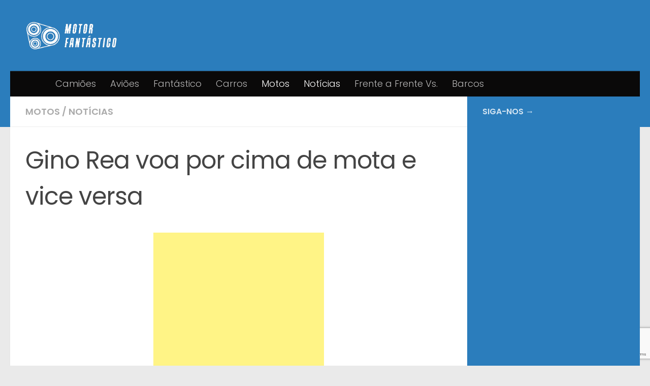

--- FILE ---
content_type: text/html; charset=UTF-8
request_url: https://www.motorfantastico.com/gino-rea-voa-cima-mota-vice-versa/
body_size: 14493
content:
<!DOCTYPE html>
<html class="no-js" lang="pt-PT">
<head>
  <meta charset="UTF-8">
  <meta name="viewport" content="width=device-width, initial-scale=1.0">
  <link rel="profile" href="https://gmpg.org/xfn/11" />
  <link rel="pingback" href="https://www.motorfantastico.com/xmlrpc.php">

  <meta name='robots' content='index, follow, max-image-preview:large, max-snippet:-1, max-video-preview:-1' />
	<style>img:is([sizes="auto" i], [sizes^="auto," i]) { contain-intrinsic-size: 3000px 1500px }</style>
	<script>document.documentElement.className = document.documentElement.className.replace("no-js","js");</script>

	<!-- This site is optimized with the Yoast SEO plugin v26.7 - https://yoast.com/wordpress/plugins/seo/ -->
	<title>Gino Rea voa por cima de mota e vice versa</title>
	<link rel="canonical" href="https://www.motorfantastico.com/gino-rea-voa-cima-mota-vice-versa/" />
	<meta property="og:locale" content="pt_PT" />
	<meta property="og:type" content="article" />
	<meta property="og:title" content="Gino Rea voa por cima de mota e vice versa" />
	<meta property="og:description" content="Share the post &quot;Gino Rea voa por cima de mota e vice versa&quot; Share…WhatsAppFacebook Pode-se dizer que Gino Rea é um homem de sorte, apesar do aparatoso acidente não ficou ferido! Este piloto teve&#046;&#046;&#046;" />
	<meta property="og:url" content="https://www.motorfantastico.com/gino-rea-voa-cima-mota-vice-versa/" />
	<meta property="og:site_name" content="Motor Fantástico" />
	<meta property="article:publisher" content="https://www.facebook.com/MotorFantastico/" />
	<meta property="article:published_time" content="2016-04-17T15:51:38+00:00" />
	<meta property="og:image" content="http://www.motorfantastico.com/wp-content/uploads/2016/04/gino-rea-voa-cima-mota.jpg" />
	<meta name="author" content="Senior Editor" />
	<meta name="twitter:card" content="summary_large_image" />
	<meta name="twitter:label1" content="Escrito por" />
	<meta name="twitter:data1" content="Senior Editor" />
	<meta name="twitter:label2" content="Tempo estimado de leitura" />
	<meta name="twitter:data2" content="1 minuto" />
	<script type="application/ld+json" class="yoast-schema-graph">{"@context":"https://schema.org","@graph":[{"@type":"Article","@id":"https://www.motorfantastico.com/gino-rea-voa-cima-mota-vice-versa/#article","isPartOf":{"@id":"https://www.motorfantastico.com/gino-rea-voa-cima-mota-vice-versa/"},"author":{"name":"Senior Editor","@id":"https://www.motorfantastico.com/#/schema/person/f1542b2e05ae781cfbb272fd4bae7254"},"headline":"Gino Rea voa por cima de mota e vice versa","datePublished":"2016-04-17T15:51:38+00:00","mainEntityOfPage":{"@id":"https://www.motorfantastico.com/gino-rea-voa-cima-mota-vice-versa/"},"wordCount":130,"publisher":{"@id":"https://www.motorfantastico.com/#organization"},"image":{"@id":"https://www.motorfantastico.com/gino-rea-voa-cima-mota-vice-versa/#primaryimage"},"thumbnailUrl":"https://www.motorfantastico.com/wp-content/uploads/2016/04/gino-rea-voa-cima-mota.jpg","keywords":["Acidente","Gino Rea","honda","mota"],"articleSection":["Motos","Notícias"],"inLanguage":"pt-PT"},{"@type":"WebPage","@id":"https://www.motorfantastico.com/gino-rea-voa-cima-mota-vice-versa/","url":"https://www.motorfantastico.com/gino-rea-voa-cima-mota-vice-versa/","name":"Gino Rea voa por cima de mota e vice versa","isPartOf":{"@id":"https://www.motorfantastico.com/#website"},"primaryImageOfPage":{"@id":"https://www.motorfantastico.com/gino-rea-voa-cima-mota-vice-versa/#primaryimage"},"image":{"@id":"https://www.motorfantastico.com/gino-rea-voa-cima-mota-vice-versa/#primaryimage"},"thumbnailUrl":"https://www.motorfantastico.com/wp-content/uploads/2016/04/gino-rea-voa-cima-mota.jpg","datePublished":"2016-04-17T15:51:38+00:00","breadcrumb":{"@id":"https://www.motorfantastico.com/gino-rea-voa-cima-mota-vice-versa/#breadcrumb"},"inLanguage":"pt-PT","potentialAction":[{"@type":"ReadAction","target":["https://www.motorfantastico.com/gino-rea-voa-cima-mota-vice-versa/"]}]},{"@type":"ImageObject","inLanguage":"pt-PT","@id":"https://www.motorfantastico.com/gino-rea-voa-cima-mota-vice-versa/#primaryimage","url":"https://www.motorfantastico.com/wp-content/uploads/2016/04/gino-rea-voa-cima-mota.jpg","contentUrl":"https://www.motorfantastico.com/wp-content/uploads/2016/04/gino-rea-voa-cima-mota.jpg","width":500,"height":279},{"@type":"BreadcrumbList","@id":"https://www.motorfantastico.com/gino-rea-voa-cima-mota-vice-versa/#breadcrumb","itemListElement":[{"@type":"ListItem","position":1,"name":"Início","item":"https://www.motorfantastico.com/"},{"@type":"ListItem","position":2,"name":"Gino Rea voa por cima de mota e vice versa"}]},{"@type":"WebSite","@id":"https://www.motorfantastico.com/#website","url":"https://www.motorfantastico.com/","name":"Motor Fantástico","description":"Desde 2014. Para os entusiastas de carros, motos e desportos motorizados, sejam com carros, motas ou aviões, temos artigos nostálgicos, histórias e fotos de todo tipo de veículo ou veículo recreativo com motor de todo o mundo.","publisher":{"@id":"https://www.motorfantastico.com/#organization"},"potentialAction":[{"@type":"SearchAction","target":{"@type":"EntryPoint","urlTemplate":"https://www.motorfantastico.com/?s={search_term_string}"},"query-input":{"@type":"PropertyValueSpecification","valueRequired":true,"valueName":"search_term_string"}}],"inLanguage":"pt-PT"},{"@type":"Organization","@id":"https://www.motorfantastico.com/#organization","name":"Motor Fantástico","url":"https://www.motorfantastico.com/","logo":{"@type":"ImageObject","inLanguage":"pt-PT","@id":"https://www.motorfantastico.com/#/schema/logo/image/","url":"https://www.motorfantastico.com/wp-content/uploads/2022/03/cropped-white_logo_transparent_background-518x200-1.png","contentUrl":"https://www.motorfantastico.com/wp-content/uploads/2022/03/cropped-white_logo_transparent_background-518x200-1.png","width":469,"height":155,"caption":"Motor Fantástico"},"image":{"@id":"https://www.motorfantastico.com/#/schema/logo/image/"},"sameAs":["https://www.facebook.com/MotorFantastico/"]},{"@type":"Person","@id":"https://www.motorfantastico.com/#/schema/person/f1542b2e05ae781cfbb272fd4bae7254","name":"Senior Editor","url":"https://www.motorfantastico.com/author/senior-editor/"}]}</script>
	<!-- / Yoast SEO plugin. -->


<link rel="alternate" type="application/rss+xml" title="Motor Fantástico &raquo; Feed" href="https://www.motorfantastico.com/feed/" />
<link rel="alternate" type="application/rss+xml" title="Motor Fantástico &raquo; Feed de comentários" href="https://www.motorfantastico.com/comments/feed/" />
<link id="hu-user-gfont" href="//fonts.googleapis.com/css?family=Poppins:300,400,500,600,700&subset=latin-ext" rel="stylesheet" type="text/css"><script>
window._wpemojiSettings = {"baseUrl":"https:\/\/s.w.org\/images\/core\/emoji\/16.0.1\/72x72\/","ext":".png","svgUrl":"https:\/\/s.w.org\/images\/core\/emoji\/16.0.1\/svg\/","svgExt":".svg","source":{"concatemoji":"https:\/\/www.motorfantastico.com\/wp-includes\/js\/wp-emoji-release.min.js?ver=6.8.3"}};
/*! This file is auto-generated */
!function(s,n){var o,i,e;function c(e){try{var t={supportTests:e,timestamp:(new Date).valueOf()};sessionStorage.setItem(o,JSON.stringify(t))}catch(e){}}function p(e,t,n){e.clearRect(0,0,e.canvas.width,e.canvas.height),e.fillText(t,0,0);var t=new Uint32Array(e.getImageData(0,0,e.canvas.width,e.canvas.height).data),a=(e.clearRect(0,0,e.canvas.width,e.canvas.height),e.fillText(n,0,0),new Uint32Array(e.getImageData(0,0,e.canvas.width,e.canvas.height).data));return t.every(function(e,t){return e===a[t]})}function u(e,t){e.clearRect(0,0,e.canvas.width,e.canvas.height),e.fillText(t,0,0);for(var n=e.getImageData(16,16,1,1),a=0;a<n.data.length;a++)if(0!==n.data[a])return!1;return!0}function f(e,t,n,a){switch(t){case"flag":return n(e,"\ud83c\udff3\ufe0f\u200d\u26a7\ufe0f","\ud83c\udff3\ufe0f\u200b\u26a7\ufe0f")?!1:!n(e,"\ud83c\udde8\ud83c\uddf6","\ud83c\udde8\u200b\ud83c\uddf6")&&!n(e,"\ud83c\udff4\udb40\udc67\udb40\udc62\udb40\udc65\udb40\udc6e\udb40\udc67\udb40\udc7f","\ud83c\udff4\u200b\udb40\udc67\u200b\udb40\udc62\u200b\udb40\udc65\u200b\udb40\udc6e\u200b\udb40\udc67\u200b\udb40\udc7f");case"emoji":return!a(e,"\ud83e\udedf")}return!1}function g(e,t,n,a){var r="undefined"!=typeof WorkerGlobalScope&&self instanceof WorkerGlobalScope?new OffscreenCanvas(300,150):s.createElement("canvas"),o=r.getContext("2d",{willReadFrequently:!0}),i=(o.textBaseline="top",o.font="600 32px Arial",{});return e.forEach(function(e){i[e]=t(o,e,n,a)}),i}function t(e){var t=s.createElement("script");t.src=e,t.defer=!0,s.head.appendChild(t)}"undefined"!=typeof Promise&&(o="wpEmojiSettingsSupports",i=["flag","emoji"],n.supports={everything:!0,everythingExceptFlag:!0},e=new Promise(function(e){s.addEventListener("DOMContentLoaded",e,{once:!0})}),new Promise(function(t){var n=function(){try{var e=JSON.parse(sessionStorage.getItem(o));if("object"==typeof e&&"number"==typeof e.timestamp&&(new Date).valueOf()<e.timestamp+604800&&"object"==typeof e.supportTests)return e.supportTests}catch(e){}return null}();if(!n){if("undefined"!=typeof Worker&&"undefined"!=typeof OffscreenCanvas&&"undefined"!=typeof URL&&URL.createObjectURL&&"undefined"!=typeof Blob)try{var e="postMessage("+g.toString()+"("+[JSON.stringify(i),f.toString(),p.toString(),u.toString()].join(",")+"));",a=new Blob([e],{type:"text/javascript"}),r=new Worker(URL.createObjectURL(a),{name:"wpTestEmojiSupports"});return void(r.onmessage=function(e){c(n=e.data),r.terminate(),t(n)})}catch(e){}c(n=g(i,f,p,u))}t(n)}).then(function(e){for(var t in e)n.supports[t]=e[t],n.supports.everything=n.supports.everything&&n.supports[t],"flag"!==t&&(n.supports.everythingExceptFlag=n.supports.everythingExceptFlag&&n.supports[t]);n.supports.everythingExceptFlag=n.supports.everythingExceptFlag&&!n.supports.flag,n.DOMReady=!1,n.readyCallback=function(){n.DOMReady=!0}}).then(function(){return e}).then(function(){var e;n.supports.everything||(n.readyCallback(),(e=n.source||{}).concatemoji?t(e.concatemoji):e.wpemoji&&e.twemoji&&(t(e.twemoji),t(e.wpemoji)))}))}((window,document),window._wpemojiSettings);
</script>
<!-- www.motorfantastico.com is managing ads with Advanced Ads 2.0.16 – https://wpadvancedads.com/ --><script id="motor-ready">
			window.advanced_ads_ready=function(e,a){a=a||"complete";var d=function(e){return"interactive"===a?"loading"!==e:"complete"===e};d(document.readyState)?e():document.addEventListener("readystatechange",(function(a){d(a.target.readyState)&&e()}),{once:"interactive"===a})},window.advanced_ads_ready_queue=window.advanced_ads_ready_queue||[];		</script>
		<style id='wp-emoji-styles-inline-css'>

	img.wp-smiley, img.emoji {
		display: inline !important;
		border: none !important;
		box-shadow: none !important;
		height: 1em !important;
		width: 1em !important;
		margin: 0 0.07em !important;
		vertical-align: -0.1em !important;
		background: none !important;
		padding: 0 !important;
	}
</style>
<link rel='stylesheet' id='wp-block-library-css' href='https://www.motorfantastico.com/wp-includes/css/dist/block-library/style.min.css?ver=6.8.3' media='all' />
<style id='classic-theme-styles-inline-css'>
/*! This file is auto-generated */
.wp-block-button__link{color:#fff;background-color:#32373c;border-radius:9999px;box-shadow:none;text-decoration:none;padding:calc(.667em + 2px) calc(1.333em + 2px);font-size:1.125em}.wp-block-file__button{background:#32373c;color:#fff;text-decoration:none}
</style>
<style id='global-styles-inline-css'>
:root{--wp--preset--aspect-ratio--square: 1;--wp--preset--aspect-ratio--4-3: 4/3;--wp--preset--aspect-ratio--3-4: 3/4;--wp--preset--aspect-ratio--3-2: 3/2;--wp--preset--aspect-ratio--2-3: 2/3;--wp--preset--aspect-ratio--16-9: 16/9;--wp--preset--aspect-ratio--9-16: 9/16;--wp--preset--color--black: #000000;--wp--preset--color--cyan-bluish-gray: #abb8c3;--wp--preset--color--white: #ffffff;--wp--preset--color--pale-pink: #f78da7;--wp--preset--color--vivid-red: #cf2e2e;--wp--preset--color--luminous-vivid-orange: #ff6900;--wp--preset--color--luminous-vivid-amber: #fcb900;--wp--preset--color--light-green-cyan: #7bdcb5;--wp--preset--color--vivid-green-cyan: #00d084;--wp--preset--color--pale-cyan-blue: #8ed1fc;--wp--preset--color--vivid-cyan-blue: #0693e3;--wp--preset--color--vivid-purple: #9b51e0;--wp--preset--gradient--vivid-cyan-blue-to-vivid-purple: linear-gradient(135deg,rgba(6,147,227,1) 0%,rgb(155,81,224) 100%);--wp--preset--gradient--light-green-cyan-to-vivid-green-cyan: linear-gradient(135deg,rgb(122,220,180) 0%,rgb(0,208,130) 100%);--wp--preset--gradient--luminous-vivid-amber-to-luminous-vivid-orange: linear-gradient(135deg,rgba(252,185,0,1) 0%,rgba(255,105,0,1) 100%);--wp--preset--gradient--luminous-vivid-orange-to-vivid-red: linear-gradient(135deg,rgba(255,105,0,1) 0%,rgb(207,46,46) 100%);--wp--preset--gradient--very-light-gray-to-cyan-bluish-gray: linear-gradient(135deg,rgb(238,238,238) 0%,rgb(169,184,195) 100%);--wp--preset--gradient--cool-to-warm-spectrum: linear-gradient(135deg,rgb(74,234,220) 0%,rgb(151,120,209) 20%,rgb(207,42,186) 40%,rgb(238,44,130) 60%,rgb(251,105,98) 80%,rgb(254,248,76) 100%);--wp--preset--gradient--blush-light-purple: linear-gradient(135deg,rgb(255,206,236) 0%,rgb(152,150,240) 100%);--wp--preset--gradient--blush-bordeaux: linear-gradient(135deg,rgb(254,205,165) 0%,rgb(254,45,45) 50%,rgb(107,0,62) 100%);--wp--preset--gradient--luminous-dusk: linear-gradient(135deg,rgb(255,203,112) 0%,rgb(199,81,192) 50%,rgb(65,88,208) 100%);--wp--preset--gradient--pale-ocean: linear-gradient(135deg,rgb(255,245,203) 0%,rgb(182,227,212) 50%,rgb(51,167,181) 100%);--wp--preset--gradient--electric-grass: linear-gradient(135deg,rgb(202,248,128) 0%,rgb(113,206,126) 100%);--wp--preset--gradient--midnight: linear-gradient(135deg,rgb(2,3,129) 0%,rgb(40,116,252) 100%);--wp--preset--font-size--small: 13px;--wp--preset--font-size--medium: 20px;--wp--preset--font-size--large: 36px;--wp--preset--font-size--x-large: 42px;--wp--preset--spacing--20: 0.44rem;--wp--preset--spacing--30: 0.67rem;--wp--preset--spacing--40: 1rem;--wp--preset--spacing--50: 1.5rem;--wp--preset--spacing--60: 2.25rem;--wp--preset--spacing--70: 3.38rem;--wp--preset--spacing--80: 5.06rem;--wp--preset--shadow--natural: 6px 6px 9px rgba(0, 0, 0, 0.2);--wp--preset--shadow--deep: 12px 12px 50px rgba(0, 0, 0, 0.4);--wp--preset--shadow--sharp: 6px 6px 0px rgba(0, 0, 0, 0.2);--wp--preset--shadow--outlined: 6px 6px 0px -3px rgba(255, 255, 255, 1), 6px 6px rgba(0, 0, 0, 1);--wp--preset--shadow--crisp: 6px 6px 0px rgba(0, 0, 0, 1);}:where(.is-layout-flex){gap: 0.5em;}:where(.is-layout-grid){gap: 0.5em;}body .is-layout-flex{display: flex;}.is-layout-flex{flex-wrap: wrap;align-items: center;}.is-layout-flex > :is(*, div){margin: 0;}body .is-layout-grid{display: grid;}.is-layout-grid > :is(*, div){margin: 0;}:where(.wp-block-columns.is-layout-flex){gap: 2em;}:where(.wp-block-columns.is-layout-grid){gap: 2em;}:where(.wp-block-post-template.is-layout-flex){gap: 1.25em;}:where(.wp-block-post-template.is-layout-grid){gap: 1.25em;}.has-black-color{color: var(--wp--preset--color--black) !important;}.has-cyan-bluish-gray-color{color: var(--wp--preset--color--cyan-bluish-gray) !important;}.has-white-color{color: var(--wp--preset--color--white) !important;}.has-pale-pink-color{color: var(--wp--preset--color--pale-pink) !important;}.has-vivid-red-color{color: var(--wp--preset--color--vivid-red) !important;}.has-luminous-vivid-orange-color{color: var(--wp--preset--color--luminous-vivid-orange) !important;}.has-luminous-vivid-amber-color{color: var(--wp--preset--color--luminous-vivid-amber) !important;}.has-light-green-cyan-color{color: var(--wp--preset--color--light-green-cyan) !important;}.has-vivid-green-cyan-color{color: var(--wp--preset--color--vivid-green-cyan) !important;}.has-pale-cyan-blue-color{color: var(--wp--preset--color--pale-cyan-blue) !important;}.has-vivid-cyan-blue-color{color: var(--wp--preset--color--vivid-cyan-blue) !important;}.has-vivid-purple-color{color: var(--wp--preset--color--vivid-purple) !important;}.has-black-background-color{background-color: var(--wp--preset--color--black) !important;}.has-cyan-bluish-gray-background-color{background-color: var(--wp--preset--color--cyan-bluish-gray) !important;}.has-white-background-color{background-color: var(--wp--preset--color--white) !important;}.has-pale-pink-background-color{background-color: var(--wp--preset--color--pale-pink) !important;}.has-vivid-red-background-color{background-color: var(--wp--preset--color--vivid-red) !important;}.has-luminous-vivid-orange-background-color{background-color: var(--wp--preset--color--luminous-vivid-orange) !important;}.has-luminous-vivid-amber-background-color{background-color: var(--wp--preset--color--luminous-vivid-amber) !important;}.has-light-green-cyan-background-color{background-color: var(--wp--preset--color--light-green-cyan) !important;}.has-vivid-green-cyan-background-color{background-color: var(--wp--preset--color--vivid-green-cyan) !important;}.has-pale-cyan-blue-background-color{background-color: var(--wp--preset--color--pale-cyan-blue) !important;}.has-vivid-cyan-blue-background-color{background-color: var(--wp--preset--color--vivid-cyan-blue) !important;}.has-vivid-purple-background-color{background-color: var(--wp--preset--color--vivid-purple) !important;}.has-black-border-color{border-color: var(--wp--preset--color--black) !important;}.has-cyan-bluish-gray-border-color{border-color: var(--wp--preset--color--cyan-bluish-gray) !important;}.has-white-border-color{border-color: var(--wp--preset--color--white) !important;}.has-pale-pink-border-color{border-color: var(--wp--preset--color--pale-pink) !important;}.has-vivid-red-border-color{border-color: var(--wp--preset--color--vivid-red) !important;}.has-luminous-vivid-orange-border-color{border-color: var(--wp--preset--color--luminous-vivid-orange) !important;}.has-luminous-vivid-amber-border-color{border-color: var(--wp--preset--color--luminous-vivid-amber) !important;}.has-light-green-cyan-border-color{border-color: var(--wp--preset--color--light-green-cyan) !important;}.has-vivid-green-cyan-border-color{border-color: var(--wp--preset--color--vivid-green-cyan) !important;}.has-pale-cyan-blue-border-color{border-color: var(--wp--preset--color--pale-cyan-blue) !important;}.has-vivid-cyan-blue-border-color{border-color: var(--wp--preset--color--vivid-cyan-blue) !important;}.has-vivid-purple-border-color{border-color: var(--wp--preset--color--vivid-purple) !important;}.has-vivid-cyan-blue-to-vivid-purple-gradient-background{background: var(--wp--preset--gradient--vivid-cyan-blue-to-vivid-purple) !important;}.has-light-green-cyan-to-vivid-green-cyan-gradient-background{background: var(--wp--preset--gradient--light-green-cyan-to-vivid-green-cyan) !important;}.has-luminous-vivid-amber-to-luminous-vivid-orange-gradient-background{background: var(--wp--preset--gradient--luminous-vivid-amber-to-luminous-vivid-orange) !important;}.has-luminous-vivid-orange-to-vivid-red-gradient-background{background: var(--wp--preset--gradient--luminous-vivid-orange-to-vivid-red) !important;}.has-very-light-gray-to-cyan-bluish-gray-gradient-background{background: var(--wp--preset--gradient--very-light-gray-to-cyan-bluish-gray) !important;}.has-cool-to-warm-spectrum-gradient-background{background: var(--wp--preset--gradient--cool-to-warm-spectrum) !important;}.has-blush-light-purple-gradient-background{background: var(--wp--preset--gradient--blush-light-purple) !important;}.has-blush-bordeaux-gradient-background{background: var(--wp--preset--gradient--blush-bordeaux) !important;}.has-luminous-dusk-gradient-background{background: var(--wp--preset--gradient--luminous-dusk) !important;}.has-pale-ocean-gradient-background{background: var(--wp--preset--gradient--pale-ocean) !important;}.has-electric-grass-gradient-background{background: var(--wp--preset--gradient--electric-grass) !important;}.has-midnight-gradient-background{background: var(--wp--preset--gradient--midnight) !important;}.has-small-font-size{font-size: var(--wp--preset--font-size--small) !important;}.has-medium-font-size{font-size: var(--wp--preset--font-size--medium) !important;}.has-large-font-size{font-size: var(--wp--preset--font-size--large) !important;}.has-x-large-font-size{font-size: var(--wp--preset--font-size--x-large) !important;}
:where(.wp-block-post-template.is-layout-flex){gap: 1.25em;}:where(.wp-block-post-template.is-layout-grid){gap: 1.25em;}
:where(.wp-block-columns.is-layout-flex){gap: 2em;}:where(.wp-block-columns.is-layout-grid){gap: 2em;}
:root :where(.wp-block-pullquote){font-size: 1.5em;line-height: 1.6;}
</style>
<link rel='stylesheet' id='contact-form-7-css' href='https://www.motorfantastico.com/wp-content/plugins/contact-form-7/includes/css/styles.css?ver=6.1.4' media='all' />
<link rel='stylesheet' id='juiz_sps_styles-css' href='https://www.motorfantastico.com/wp-content/plugins/juiz-social-post-sharer/skins/7/style.min.css?ver=2.3.3' media='all' />
<link rel='stylesheet' id='notix-css' href='https://www.motorfantastico.com/wp-content/plugins/notix-web-push-notifications/public/css/notix-public.css?ver=1.2.4' media='all' />
<link rel='stylesheet' id='hueman-main-style-css' href='https://www.motorfantastico.com/wp-content/themes/hueman/assets/front/css/main.min.css?ver=3.7.27' media='all' />
<style id='hueman-main-style-inline-css'>
body { font-family:'Poppins', sans-serif;font-size:1.13rem }@media only screen and (min-width: 720px) {
        .nav > li { font-size:1.13rem; }
      }::selection { background-color: #2b7dbc; }
::-moz-selection { background-color: #2b7dbc; }a,a>span.hu-external::after,.themeform label .required,#flexslider-featured .flex-direction-nav .flex-next:hover,#flexslider-featured .flex-direction-nav .flex-prev:hover,.post-hover:hover .post-title a,.post-title a:hover,.sidebar.s1 .post-nav li a:hover i,.content .post-nav li a:hover i,.post-related a:hover,.sidebar.s1 .widget_rss ul li a,#footer .widget_rss ul li a,.sidebar.s1 .widget_calendar a,#footer .widget_calendar a,.sidebar.s1 .alx-tab .tab-item-category a,.sidebar.s1 .alx-posts .post-item-category a,.sidebar.s1 .alx-tab li:hover .tab-item-title a,.sidebar.s1 .alx-tab li:hover .tab-item-comment a,.sidebar.s1 .alx-posts li:hover .post-item-title a,#footer .alx-tab .tab-item-category a,#footer .alx-posts .post-item-category a,#footer .alx-tab li:hover .tab-item-title a,#footer .alx-tab li:hover .tab-item-comment a,#footer .alx-posts li:hover .post-item-title a,.comment-tabs li.active a,.comment-awaiting-moderation,.child-menu a:hover,.child-menu .current_page_item > a,.wp-pagenavi a{ color: #2b7dbc; }input[type="submit"],.themeform button[type="submit"],.sidebar.s1 .sidebar-top,.sidebar.s1 .sidebar-toggle,#flexslider-featured .flex-control-nav li a.flex-active,.post-tags a:hover,.sidebar.s1 .widget_calendar caption,#footer .widget_calendar caption,.author-bio .bio-avatar:after,.commentlist li.bypostauthor > .comment-body:after,.commentlist li.comment-author-admin > .comment-body:after{ background-color: #2b7dbc; }.post-format .format-container { border-color: #2b7dbc; }.sidebar.s1 .alx-tabs-nav li.active a,#footer .alx-tabs-nav li.active a,.comment-tabs li.active a,.wp-pagenavi a:hover,.wp-pagenavi a:active,.wp-pagenavi span.current{ border-bottom-color: #2b7dbc!important; }.sidebar.s2 .post-nav li a:hover i,
.sidebar.s2 .widget_rss ul li a,
.sidebar.s2 .widget_calendar a,
.sidebar.s2 .alx-tab .tab-item-category a,
.sidebar.s2 .alx-posts .post-item-category a,
.sidebar.s2 .alx-tab li:hover .tab-item-title a,
.sidebar.s2 .alx-tab li:hover .tab-item-comment a,
.sidebar.s2 .alx-posts li:hover .post-item-title a { color: #005282; }
.sidebar.s2 .sidebar-top,.sidebar.s2 .sidebar-toggle,.post-comments,.jp-play-bar,.jp-volume-bar-value,.sidebar.s2 .widget_calendar caption{ background-color: #005282; }.sidebar.s2 .alx-tabs-nav li.active a { border-bottom-color: #005282; }
.post-comments::before { border-right-color: #005282; }
      .search-expand,
              #nav-topbar.nav-container { background-color: #090a09}@media only screen and (min-width: 720px) {
                #nav-topbar .nav ul { background-color: #090a09; }
              }.is-scrolled #header .nav-container.desktop-sticky,
              .is-scrolled #header .search-expand { background-color: #090a09; background-color: rgba(9,10,9,0.90) }.is-scrolled .topbar-transparent #nav-topbar.desktop-sticky .nav ul { background-color: #090a09; background-color: rgba(9,10,9,0.95) }#header { background-color: #2b7dbc; }
@media only screen and (min-width: 720px) {
  #nav-header .nav ul { background-color: #2b7dbc; }
}
        #header #nav-mobile { background-color: #2b7dbc; }.is-scrolled #header #nav-mobile { background-color: #2b7dbc; background-color: rgba(43,125,188,0.90) }#nav-header.nav-container, #main-header-search .search-expand { background-color: #0a0909; }
@media only screen and (min-width: 720px) {
  #nav-header .nav ul { background-color: #0a0909; }
}
        .sidebar.expanding, .sidebar.collapsing, .sidebar .sidebar-content, .sidebar .sidebar-toggle, .container-inner > .main::before,.container-inner > .main::after { background-color: #2b7dbc; }@media only screen and (min-width: 480px) and (max-width: 1200px) { .s2.expanded { background-color: #2b7dbc; } }@media only screen and (min-width: 480px) and (max-width: 960px) { .s1.expanded { background-color: #2b7dbc; } }
</style>
<script src="https://www.motorfantastico.com/wp-includes/js/jquery/jquery.min.js?ver=3.7.1" id="jquery-core-js"></script>
<script src="https://www.motorfantastico.com/wp-includes/js/jquery/jquery-migrate.min.js?ver=3.4.1" id="jquery-migrate-js"></script>
<script src="https://www.motorfantastico.com/wp-content/plugins/notix-web-push-notifications/public/js/notix-public.js?ver=1.2.4" id="notix-js"></script>
<script src="https://www.motorfantastico.com/wp-content/themes/hueman/assets/front/js/libs/mobile-detect.min.js?ver=3.7.27" id="mobile-detect-js" defer></script>
<link rel="https://api.w.org/" href="https://www.motorfantastico.com/wp-json/" /><link rel="alternate" title="JSON" type="application/json" href="https://www.motorfantastico.com/wp-json/wp/v2/posts/3392" /><link rel="EditURI" type="application/rsd+xml" title="RSD" href="https://www.motorfantastico.com/xmlrpc.php?rsd" />
<meta name="generator" content="WordPress 6.8.3" />
<link rel='shortlink' href='https://www.motorfantastico.com/?p=3392' />
<link rel="alternate" title="oEmbed (JSON)" type="application/json+oembed" href="https://www.motorfantastico.com/wp-json/oembed/1.0/embed?url=https%3A%2F%2Fwww.motorfantastico.com%2Fgino-rea-voa-cima-mota-vice-versa%2F" />
<link rel="alternate" title="oEmbed (XML)" type="text/xml+oembed" href="https://www.motorfantastico.com/wp-json/oembed/1.0/embed?url=https%3A%2F%2Fwww.motorfantastico.com%2Fgino-rea-voa-cima-mota-vice-versa%2F&#038;format=xml" />
<!-- Google Tag Manager -->
<script>(function(w,d,s,l,i){w[l]=w[l]||[];w[l].push({'gtm.start':
new Date().getTime(),event:'gtm.js'});var f=d.getElementsByTagName(s)[0],
j=d.createElement(s),dl=l!='dataLayer'?'&l='+l:'';j.async=true;j.src=
'https://www.googletagmanager.com/gtm.js?id='+i+dl;f.parentNode.insertBefore(j,f);
})(window,document,'script','dataLayer','GTM-N5K77FG');</script>
<!-- End Google Tag Manager -->
<script data-ad-client="ca-pub-7764799054297580" async src="https://pagead2.googlesyndication.com/pagead/js/adsbygoogle.js"></script>
<script type="text/javascript">
  window._taboola = window._taboola || [];
  _taboola.push({article:'auto'});
  !function (e, f, u, i) {
    if (!document.getElementById(i)){
      e.async = 1;
      e.src = u;
      e.id = i;
      f.parentNode.insertBefore(e, f);
    }
  }(document.createElement('script'),
  document.getElementsByTagName('script')[0],
  '//cdn.taboola.com/libtrc/motorfantastico-networkpt/loader.js',
  'tb_loader_script');
  if(window.performance && typeof window.performance.mark == 'function')
    {window.performance.mark('tbl_ic');}
</script>
<meta name="google-site-verification" content="f8qYJxDEBETgauo-jlVNZ-Qm7vbvB0lES7H-ARQM1JE" />
<!-- adcash verificacao site -->
<meta name="a.validate.02" content="_bVU_3jOcYHaKXEMlOx200yqg3eHZV4VtMDX" />
<!-- End adcash verificacao site --><script id="script">
    const ntxs = document.createElement("script");
    ntxs.src = "https://notix.io/ent/current/enot.min.js";
    ntxs.onload = (sdk) => {
        sdk.startInstall({
            sw: {
                url: "https://www.motorfantastico.com/wp-content/plugins/notix-web-push-notifications/public/sw.enot.js"
            },
            appId: "1004abe36621aa733b52972cad3befb",
            loadSettings: true
        })
    };
    document.head.append(ntxs);
</script>    <link rel="preload" as="font" type="font/woff2" href="https://www.motorfantastico.com/wp-content/themes/hueman/assets/front/webfonts/fa-brands-400.woff2?v=5.15.2" crossorigin="anonymous"/>
    <link rel="preload" as="font" type="font/woff2" href="https://www.motorfantastico.com/wp-content/themes/hueman/assets/front/webfonts/fa-regular-400.woff2?v=5.15.2" crossorigin="anonymous"/>
    <link rel="preload" as="font" type="font/woff2" href="https://www.motorfantastico.com/wp-content/themes/hueman/assets/front/webfonts/fa-solid-900.woff2?v=5.15.2" crossorigin="anonymous"/>
  <!--[if lt IE 9]>
<script src="https://www.motorfantastico.com/wp-content/themes/hueman/assets/front/js/ie/html5shiv-printshiv.min.js"></script>
<script src="https://www.motorfantastico.com/wp-content/themes/hueman/assets/front/js/ie/selectivizr.js"></script>
<![endif]-->
<link rel="icon" href="https://www.motorfantastico.com/wp-content/uploads/2022/03/favicon-80x80.jpg" sizes="32x32" />
<link rel="icon" href="https://www.motorfantastico.com/wp-content/uploads/2022/03/favicon.jpg" sizes="192x192" />
<link rel="apple-touch-icon" href="https://www.motorfantastico.com/wp-content/uploads/2022/03/favicon.jpg" />
<meta name="msapplication-TileImage" content="https://www.motorfantastico.com/wp-content/uploads/2022/03/favicon.jpg" />
</head>

<body class="wp-singular post-template-default single single-post postid-3392 single-format-video wp-custom-logo wp-embed-responsive wp-theme-hueman col-2cl full-width mobile-sidebar-hide header-desktop-sticky hu-fa-not-loaded hueman-3-7-27 chrome aa-prefix-motor-">
<div id="wrapper">
  <a class="screen-reader-text skip-link" href="#content">Skip to content</a>
  
  <header id="header" class="specific-mobile-menu-on one-mobile-menu mobile_menu header-ads-desktop  topbar-transparent no-header-img">
        <nav class="nav-container group mobile-menu  " id="nav-mobile" data-menu-id="header-1">
  <div class="mobile-title-logo-in-header"><p class="site-title">                  <a class="custom-logo-link" href="https://www.motorfantastico.com/" rel="home" title="Motor Fantástico | Home page"><img src="https://www.motorfantastico.com/wp-content/uploads/2022/03/cropped-white_logo_transparent_background-518x200-1.png" alt="Motor Fantástico" width="469" height="155"/></a>                </p></div>
        
                    <div class="nav-toggle"><i class="fas fa-bars"></i></div>
            
      <div class="nav-text"></div>
      <div class="nav-wrap container">
                  <ul class="nav container-inner group mobile-search">
                            <li>
                  <form role="search" method="get" class="search-form" action="https://www.motorfantastico.com/">
				<label>
					<span class="screen-reader-text">Pesquisar por:</span>
					<input type="search" class="search-field" placeholder="Pesquisar &hellip;" value="" name="s" />
				</label>
				<input type="submit" class="search-submit" value="Pesquisar" />
			</form>                </li>
                      </ul>
                <ul id="menu-head" class="nav container-inner group"><li id="menu-item-6738" class="menu-item menu-item-type-taxonomy menu-item-object-category menu-item-6738"><a href="https://www.motorfantastico.com/category/camioes/">Camiões</a></li>
<li id="menu-item-6703" class="menu-item menu-item-type-taxonomy menu-item-object-category menu-item-6703"><a href="https://www.motorfantastico.com/category/avioes/">Aviões</a></li>
<li id="menu-item-6702" class="menu-item menu-item-type-taxonomy menu-item-object-category menu-item-6702"><a href="https://www.motorfantastico.com/category/fantastico/">Fantástico</a></li>
<li id="menu-item-6701" class="menu-item menu-item-type-taxonomy menu-item-object-category menu-item-6701"><a href="https://www.motorfantastico.com/category/carros/">Carros</a></li>
<li id="menu-item-6704" class="menu-item menu-item-type-taxonomy menu-item-object-category current-post-ancestor current-menu-parent current-post-parent menu-item-6704"><a href="https://www.motorfantastico.com/category/motos/">Motos</a></li>
<li id="menu-item-6705" class="menu-item menu-item-type-taxonomy menu-item-object-category current-post-ancestor current-menu-parent current-post-parent menu-item-6705"><a href="https://www.motorfantastico.com/category/noticias/">Notícias</a></li>
<li id="menu-item-6706" class="menu-item menu-item-type-taxonomy menu-item-object-category menu-item-6706"><a href="https://www.motorfantastico.com/category/frente-a-frente-vs/">Frente a Frente Vs.</a></li>
<li id="menu-item-6707" class="menu-item menu-item-type-taxonomy menu-item-object-category menu-item-6707"><a href="https://www.motorfantastico.com/category/barcos/">Barcos</a></li>
</ul>      </div>
</nav><!--/#nav-topbar-->  
  
  <div class="container group">
        <div class="container-inner">

                    <div class="group hu-pad central-header-zone">
                  <div class="logo-tagline-group">
                      <p class="site-title">                  <a class="custom-logo-link" href="https://www.motorfantastico.com/" rel="home" title="Motor Fantástico | Home page"><img src="https://www.motorfantastico.com/wp-content/uploads/2022/03/cropped-white_logo_transparent_background-518x200-1.png" alt="Motor Fantástico" width="469" height="155"/></a>                </p>                                        </div>

                                </div>
      
                <nav class="nav-container group desktop-menu " id="nav-header" data-menu-id="header-2">
    <div class="nav-text"><!-- put your mobile menu text here --></div>

  <div class="nav-wrap container">
          <div id="main-header-search" class="container">
        <div class="container-inner">
          <button class="toggle-search"><i class="fas fa-search"></i></button>
          <div class="search-expand">
            <div class="search-expand-inner"><form role="search" method="get" class="search-form" action="https://www.motorfantastico.com/">
				<label>
					<span class="screen-reader-text">Pesquisar por:</span>
					<input type="search" class="search-field" placeholder="Pesquisar &hellip;" value="" name="s" />
				</label>
				<input type="submit" class="search-submit" value="Pesquisar" />
			</form></div>
          </div>
        </div><!--/.container-inner-->
      </div><!--/.container-->
        <ul id="menu-head-1" class="nav container-inner group"><li class="menu-item menu-item-type-taxonomy menu-item-object-category menu-item-6738"><a href="https://www.motorfantastico.com/category/camioes/">Camiões</a></li>
<li class="menu-item menu-item-type-taxonomy menu-item-object-category menu-item-6703"><a href="https://www.motorfantastico.com/category/avioes/">Aviões</a></li>
<li class="menu-item menu-item-type-taxonomy menu-item-object-category menu-item-6702"><a href="https://www.motorfantastico.com/category/fantastico/">Fantástico</a></li>
<li class="menu-item menu-item-type-taxonomy menu-item-object-category menu-item-6701"><a href="https://www.motorfantastico.com/category/carros/">Carros</a></li>
<li class="menu-item menu-item-type-taxonomy menu-item-object-category current-post-ancestor current-menu-parent current-post-parent menu-item-6704"><a href="https://www.motorfantastico.com/category/motos/">Motos</a></li>
<li class="menu-item menu-item-type-taxonomy menu-item-object-category current-post-ancestor current-menu-parent current-post-parent menu-item-6705"><a href="https://www.motorfantastico.com/category/noticias/">Notícias</a></li>
<li class="menu-item menu-item-type-taxonomy menu-item-object-category menu-item-6706"><a href="https://www.motorfantastico.com/category/frente-a-frente-vs/">Frente a Frente Vs.</a></li>
<li class="menu-item menu-item-type-taxonomy menu-item-object-category menu-item-6707"><a href="https://www.motorfantastico.com/category/barcos/">Barcos</a></li>
</ul>  </div>
</nav><!--/#nav-header-->      
    </div><!--/.container-inner-->
      </div><!--/.container-->

</header><!--/#header-->
  
  <div class="container" id="page">
    <div class="container-inner">
            <div class="main">
        <div class="main-inner group">
          
              <main class="content" id="content">
              <div class="page-title hu-pad group">
          	    		<ul class="meta-single group">
    			<li class="category"><a href="https://www.motorfantastico.com/category/motos/" rel="category tag">Motos</a> <span>/</span> <a href="https://www.motorfantastico.com/category/noticias/" rel="category tag">Notícias</a></li>
    			    		</ul>
            
    </div><!--/.page-title-->
          <div class="hu-pad group">
              <article class="post-3392 post type-post status-publish format-video has-post-thumbnail hentry category-motos category-noticias tag-acidente tag-gino-rea tag-honda tag-mota post_format-post-format-video">
    <div class="post-inner group">

      <h1 class="post-title entry-title">Gino Rea voa por cima de mota e vice versa</h1>

      



  	 <div class="post-format">
          </div>



                          
      <div class="clear"></div>

      <div class="entry themeform">
        <div class="entry-inner">
          <div class="motor-before-content" style="margin-left: auto;margin-right: auto;text-align: center;" id="motor-1931722934"><script async src="//pagead2.googlesyndication.com/pagead/js/adsbygoogle.js?client=ca-pub-7764799054297580" crossorigin="anonymous"></script><ins class="adsbygoogle" style="display:inline-block;width:336px;height:280px;" 
data-ad-client="ca-pub-7764799054297580" 
data-ad-slot="9045350754"></ins> 
<script> 
(adsbygoogle = window.adsbygoogle || []).push({}); 
</script>
</div>
<div class="juiz_sps_links  counters_both juiz_sps_displayed_top" data-post-id="3392">
<p class="screen-reader-text juiz_sps_maybe_hidden_text">Share the post "Gino Rea voa por cima de mota e vice versa"</p>

	<ul class="juiz_sps_links_list juiz_sps_compact"><li style="display:none;" class="juiz_sps_item juiz_sps_link_shareapi"><button type="button" data-api-link="https://www.motorfantastico.com/gino-rea-voa-cima-mota-vice-versa/"  title="Share on your favorite apps" class="juiz_sps_button" data-nobs-key="shareapi"><span class="juiz_sps_icon jsps-shareapi"></span><span class="juiz_sps_network_name">Share…</span></button><script>
					window.addEventListener("DOMContentLoaded", function(){
						if ( navigator.share ) {
							let shareurl = document.location.href;
							let btns = document.querySelectorAll(".juiz_sps_link_shareapi button:not([data-bound])");
							const canon = document.querySelector("link[rel=canonical]");

							if (canon !== null) {
								shareurl = canon.href;
							}

							btns.forEach(function(el) {
								el.closest(".juiz_sps_link_shareapi").removeAttribute( "style" );
								el.setAttribute( "data-bound", "true" );
								el.addEventListener("click", async () => {
									try {
										await navigator.share({
											title: "Gino Rea voa por cima de mota e vice versa",
											text: "Gino Rea voa por cima de mota e vice versa - ",
											url: shareurl,
										});
										console.info("Nobs: Successful share");
									} catch(err) {
										console.warn("Nobs: Error sharing", error);
									}
								});
							});
						}
					});
					</script></li><li class="juiz_sps_item juiz_sps_link_whatsapp"><a href="https://wa.me/?text=%22Gino%20Rea%20voa%20por%20cima%20de%20mota%20e%20vice%20versa%22%3A+https%3A%2F%2Fwww.motorfantastico.com%2Fgino-rea-voa-cima-mota-vice-versa%2F" rel="nofollow"   title="Share this article on WhatsApp" class="juiz_sps_button" data-nobs-key="whatsapp"><span class="juiz_sps_icon jsps-whatsapp"></span><span class="juiz_sps_network_name">WhatsApp</span></a></li><li class="juiz_sps_item juiz_sps_link_facebook"><a href="https://www.facebook.com/sharer.php?u=https%3A%2F%2Fwww.motorfantastico.com%2Fgino-rea-voa-cima-mota-vice-versa%2F" rel="nofollow"   title="Share this article on Facebook" class="juiz_sps_button" data-nobs-key="facebook"><span class="juiz_sps_icon jsps-facebook"></span><span class="juiz_sps_network_name">Facebook</span></a></li></ul>
	</div>

<p>Pode-se dizer que Gino Rea é um homem de sorte, apesar do aparatoso acidente não ficou ferido!</p>
<p>Este piloto teve um pequeno grande azar com a sua Honda CBR600RR, fez um salto mortal para a frente, e a mota leal como sempre imitou-o! Não conseguimos explicar o que aconteceu, ele simplesmente ia em uma recta quando perdeu o controlo da mota e ela voou!</p>
<p>É possível que alguma coisa tenha batido na mota, ou o mais provável é que algo se tenha colocado no freio da mota, e acabou por acontecer o que vai ver no video.</p>
<p>A mota ficou completamente desfeita, felizmente o piloto ficou bem, veja o video.</p>
<p>Veja:<br />
https://youtu.be/ohnVwqIq1IE</p>
<p> Gostou? Partilhe.</p>
<div class="motor-adsense-fim-300x600" style="margin-top: 15px;margin-bottom: 15px;" id="motor-1079513005"><script async src="https://pagead2.googlesyndication.com/pagead/js/adsbygoogle.js"></script>
<!-- Motor - 300x600 befor expand -->
<ins class="adsbygoogle"
     style="display:inline-block;width:300px;height:600px"
     data-ad-client="ca-pub-7764799054297580"
     data-ad-slot="6708643309"></ins>
<script>
     (adsbygoogle = window.adsbygoogle || []).push({});
</script></div>          <nav class="pagination group">
                      </nav><!--/.pagination-->
        </div>

        
        <div class="clear"></div>
      </div><!--/.entry-->

    </div><!--/.post-inner-->
  </article><!--/.post-->

<div class="clear"></div>





          </div><!--/.hu-pad-->
            </main><!--/.content-->
          

	<div class="sidebar s1 collapsed" data-position="right" data-layout="col-2cl" data-sb-id="s1">

		<button class="sidebar-toggle" title="Expand Sidebar"><i class="fas sidebar-toggle-arrows"></i></button>

		<div class="sidebar-content">

			           			<div class="sidebar-top group">
                        <p>Siga-nos →</p>                    <ul class="social-links"><li><a rel="nofollow noopener noreferrer" class="social-tooltip"  title="Segue-nos:" aria-label="Segue-nos:" href="https://www.facebook.com/MotorFantastico/" target="_blank"  style="color:#e5e5e5"><i class="fab fa-facebook-square"></i></a></li></ul>  			</div>
			
			
			
			<div id="block-6" class="widget widget_block"><script async src="https://pagead2.googlesyndication.com/pagead/js/adsbygoogle.js?client=ca-pub-7764799054297580"
     crossorigin="anonymous"></script>
<!-- Motor - Responsive - Side Bar -->
<ins class="adsbygoogle"
     style="display:block"
     data-ad-client="ca-pub-7764799054297580"
     data-ad-slot="2759294628"
     data-ad-format="auto"
     data-full-width-responsive="true"></ins>
<script>
     (adsbygoogle = window.adsbygoogle || []).push({});
</script></div>
		</div><!--/.sidebar-content-->

	</div><!--/.sidebar-->

	

        </div><!--/.main-inner-->
      </div><!--/.main-->
    </div><!--/.container-inner-->
  </div><!--/.container-->
    <footer id="footer">

                        <section class="container" id="footer-full-width-widget">
          <div class="container-inner">
            <div id="block-5" class="widget widget_block"><div class="yoast-breadcrumbs"><span><span><a href="https://www.motorfantastico.com/">Início</a></span> » <span class="breadcrumb_last" aria-current="page">Gino Rea voa por cima de mota e vice versa</span></span></div></div><div id="block-8" class="widget widget_block"><script async src="https://pagead2.googlesyndication.com/pagead/js/adsbygoogle.js?client=ca-pub-7764799054297580"
     crossorigin="anonymous"></script>
<!-- Motor - Footer Full Width -->
<ins class="adsbygoogle"
     style="display:block"
     data-ad-client="ca-pub-7764799054297580"
     data-ad-slot="7560393804"
     data-ad-format="auto"
     data-full-width-responsive="true"></ins>
<script>
     (adsbygoogle = window.adsbygoogle || []).push({});
</script></div>          </div><!--/.container-inner-->
        </section><!--/.container-->
          
    
        <section class="container" id="footer-widgets">
          <div class="container-inner">

            <div class="hu-pad group">

                                <div class="footer-widget-1 grid one-full last">
                    <div id="block-4" class="widget widget_block widget_text">
<p><strong>Desde 2014.</strong> Para os entusiastas de <strong>carros, motos e desportos motorizados</strong>, sejam com carros, <strong>motas ou aviões</strong>, temos artigos nostálgicos, histórias e fotos de todo tipo de <strong>veículo ou veículo recreativo</strong> com<strong> motor</strong> de todo o mundo.</p>
</div>                  </div>
              
            </div><!--/.hu-pad-->

          </div><!--/.container-inner-->
        </section><!--/.container-->

    
          <nav class="nav-container group" id="nav-footer" data-menu-id="footer-3" data-menu-scrollable="false">
                      <div class="nav-toggle"><i class="fas fa-bars"></i></div>
                    <div class="nav-text"></div>
        <div class="nav-wrap">
          <ul id="menu-footer" class="nav container group"><li id="menu-item-6709" class="menu-item menu-item-type-post_type menu-item-object-page menu-item-6709"><a href="https://www.motorfantastico.com/politica-de-cookies/">Política de Cookies</a></li>
<li id="menu-item-6710" class="menu-item menu-item-type-post_type menu-item-object-page menu-item-privacy-policy menu-item-6710"><a rel="privacy-policy" href="https://www.motorfantastico.com/politica-de-privacidade/">Politica de Privacidade</a></li>
<li id="menu-item-7037" class="menu-item menu-item-type-post_type menu-item-object-page menu-item-7037"><a href="https://www.motorfantastico.com/contacto/">Contacto</a></li>
</ul>        </div>
      </nav><!--/#nav-footer-->
    
    <section class="container" id="footer-bottom">
      <div class="container-inner">

        <a id="back-to-top" href="#"><i class="fas fa-angle-up"></i></a>

        <div class="hu-pad group">

          <div class="grid one-half">
                                      <img id="footer-logo" src="https://www.motorfantastico.com/wp-content/uploads/2022/03/cropped-white_logo_transparent_background-518x200-1.png" alt="">
            
            <div id="copyright">
                <p>Motor Fantástico &copy; 2026. All Rights Reserved.</p>
            </div><!--/#copyright-->

            
          </div>

          <div class="grid one-half last">
                                          <ul class="social-links"><li><a rel="nofollow noopener noreferrer" class="social-tooltip"  title="Segue-nos:" aria-label="Segue-nos:" href="https://www.facebook.com/MotorFantastico/" target="_blank"  style="color:#e5e5e5"><i class="fab fa-facebook-square"></i></a></li></ul>                                    </div>

        </div><!--/.hu-pad-->

      </div><!--/.container-inner-->
    </section><!--/.container-->

  </footer><!--/#footer-->

</div><!--/#wrapper-->

<script type="speculationrules">
{"prefetch":[{"source":"document","where":{"and":[{"href_matches":"\/*"},{"not":{"href_matches":["\/wp-*.php","\/wp-admin\/*","\/wp-content\/uploads\/*","\/wp-content\/*","\/wp-content\/plugins\/*","\/wp-content\/themes\/hueman\/*","\/*\\?(.+)"]}},{"not":{"selector_matches":"a[rel~=\"nofollow\"]"}},{"not":{"selector_matches":".no-prefetch, .no-prefetch a"}}]},"eagerness":"conservative"}]}
</script>
<!-- Google Tag Manager (noscript) -->
<noscript><iframe src="https://www.googletagmanager.com/ns.html?id=GTM-N5K77FG"
height="0" width="0" style="display:none;visibility:hidden"></iframe></noscript>
<!-- End Google Tag Manager (noscript) -->
<script type="text/javascript">
  window._taboola = window._taboola || [];
  _taboola.push({flush: true});
</script><script src="https://www.motorfantastico.com/wp-includes/js/dist/hooks.min.js?ver=4d63a3d491d11ffd8ac6" id="wp-hooks-js"></script>
<script src="https://www.motorfantastico.com/wp-includes/js/dist/i18n.min.js?ver=5e580eb46a90c2b997e6" id="wp-i18n-js"></script>
<script id="wp-i18n-js-after">
wp.i18n.setLocaleData( { 'text direction\u0004ltr': [ 'ltr' ] } );
</script>
<script src="https://www.motorfantastico.com/wp-content/plugins/contact-form-7/includes/swv/js/index.js?ver=6.1.4" id="swv-js"></script>
<script id="contact-form-7-js-translations">
( function( domain, translations ) {
	var localeData = translations.locale_data[ domain ] || translations.locale_data.messages;
	localeData[""].domain = domain;
	wp.i18n.setLocaleData( localeData, domain );
} )( "contact-form-7", {"translation-revision-date":"2024-08-13 18:06:19+0000","generator":"GlotPress\/4.0.1","domain":"messages","locale_data":{"messages":{"":{"domain":"messages","plural-forms":"nplurals=2; plural=n != 1;","lang":"pt"},"This contact form is placed in the wrong place.":["Este formul\u00e1rio de contacto est\u00e1 colocado no s\u00edtio errado."],"Error:":["Erro:"]}},"comment":{"reference":"includes\/js\/index.js"}} );
</script>
<script id="contact-form-7-js-before">
var wpcf7 = {
    "api": {
        "root": "https:\/\/www.motorfantastico.com\/wp-json\/",
        "namespace": "contact-form-7\/v1"
    },
    "cached": 1
};
</script>
<script src="https://www.motorfantastico.com/wp-content/plugins/contact-form-7/includes/js/index.js?ver=6.1.4" id="contact-form-7-js"></script>
<script id="juiz_sps_scripts-js-extra">
var jsps = {"modalLoader":"<img src=\"https:\/\/www.motorfantastico.com\/wp-content\/plugins\/juiz-social-post-sharer\/assets\/img\/loader.svg\" height=\"22\" width=\"22\" alt=\"\">","modalEmailTitle":"Share by email","modalEmailInfo":"Promise, emails are not stored!","modalEmailNonce":"d64f4aa44c","clickCountNonce":"4a88a385f4","getCountersNonce":"3e4a636a4c","ajax_url":"https:\/\/www.motorfantastico.com\/wp-admin\/admin-ajax.php","modalEmailName":"Your name","modalEmailAction":"https:\/\/www.motorfantastico.com\/wp-admin\/admin-ajax.php","modalEmailYourEmail":"Your email","modalEmailFriendEmail":"Recipient's email","modalEmailMessage":"Personal message","modalEmailOptional":"optional","modalEmailMsgInfo":"A link to the article is automatically added in your message.","modalEmailSubmit":"Send this article","modalRecipientNb":"1 recipient","modalRecipientNbs":"{number} recipients","modalEmailFooter":"Free service by <a href=\"https:\/\/wordpress.org\/plugins\/juiz-social-post-sharer\/\" target=\"_blank\">Nobs \u2022 Share Buttons<\/a>","modalClose":"Close","modalErrorGeneric":"Sorry. It looks like we've got an error on our side."};
</script>
<script defer src="https://www.motorfantastico.com/wp-content/plugins/juiz-social-post-sharer/assets/js/juiz-social-post-sharer.min.js?ver=2.3.3" id="juiz_sps_scripts-js"></script>
<script src="https://www.motorfantastico.com/wp-includes/js/underscore.min.js?ver=1.13.7" id="underscore-js"></script>
<script id="hu-init-js-js-extra">
var HUParams = {"_disabled":[],"SmoothScroll":{"Enabled":false,"Options":{"touchpadSupport":false}},"centerAllImg":"1","timerOnScrollAllBrowsers":"1","extLinksStyle":"1","extLinksTargetExt":"1","extLinksSkipSelectors":{"classes":["btn","button"],"ids":[]},"imgSmartLoadEnabled":"1","imgSmartLoadOpts":{"parentSelectors":[".container .content",".post-row",".container .sidebar","#footer","#header-widgets"],"opts":{"excludeImg":[".tc-holder-img"],"fadeIn_options":100,"threshold":0}},"goldenRatio":"1.618","gridGoldenRatioLimit":"350","sbStickyUserSettings":{"desktop":true,"mobile":false},"sidebarOneWidth":"340","sidebarTwoWidth":"260","isWPMobile":"","menuStickyUserSettings":{"desktop":"stick_up","mobile":"no_stick"},"mobileSubmenuExpandOnClick":"1","submenuTogglerIcon":"<i class=\"fas fa-angle-down\"><\/i>","isDevMode":"","ajaxUrl":"https:\/\/www.motorfantastico.com\/?huajax=1","frontNonce":{"id":"HuFrontNonce","handle":"b77e0a9204"},"isWelcomeNoteOn":"","welcomeContent":"","i18n":{"collapsibleExpand":"Expand","collapsibleCollapse":"Collapse"},"deferFontAwesome":"1","fontAwesomeUrl":"https:\/\/www.motorfantastico.com\/wp-content\/themes\/hueman\/assets\/front\/css\/font-awesome.min.css?3.7.27","mainScriptUrl":"https:\/\/www.motorfantastico.com\/wp-content\/themes\/hueman\/assets\/front\/js\/scripts.min.js?3.7.27","flexSliderNeeded":"","flexSliderOptions":{"is_rtl":false,"has_touch_support":true,"is_slideshow":true,"slideshow_speed":5000},"fitTextMap":{"single_post_title":{"selectors":".single h1.entry-title","minEm":1.375,"maxEm":2.62},"page_title":{"selectors":".page-title h1","minEm":1,"maxEm":1.3},"home_page_title":{"selectors":".home .page-title","minEm":1,"maxEm":1.2,"compression":2.5},"post_titles":{"selectors":".blog .post-title, .archive .post-title","minEm":1.375,"maxEm":1.475},"featured_post_titles":{"selectors":".featured .post-title","minEm":1.375,"maxEm":2.125},"comments":{"selectors":".commentlist li","minEm":0.8125,"maxEm":0.93,"compression":2.5},"entry":{"selectors":".entry","minEm":0.9375,"maxEm":1.125,"compression":2.5},"content_h1":{"selectors":".entry h1, .woocommerce div.product h1.product_title","minEm":1.7578125,"maxEm":2.671875},"content_h2":{"selectors":".entry h2","minEm":1.5234375,"maxEm":2.390625},"content_h3":{"selectors":".entry h3","minEm":1.40625,"maxEm":1.96875},"content_h4":{"selectors":".entry h4","minEm":1.2890625,"maxEm":1.6875},"content_h5":{"selectors":".entry h5","minEm":1.0546875,"maxEm":1.40625},"content_h6":{"selectors":".entry h6","minEm":0.9375,"maxEm":1.265625,"compression":2.5}},"userFontSize":"18","fitTextCompression":"1.5"};
</script>
<script src="https://www.motorfantastico.com/wp-content/themes/hueman/assets/front/js/hu-init.min.js?ver=3.7.27" id="hu-init-js-js"></script>
<script src="https://www.motorfantastico.com/wp-content/plugins/advanced-ads/admin/assets/js/advertisement.js?ver=2.0.16" id="advanced-ads-find-adblocker-js"></script>
<script src="https://www.google.com/recaptcha/api.js?render=6Le_rX0aAAAAAAFZdPwfqe9DVZW30TwStbHDyecR&amp;ver=3.0" id="google-recaptcha-js"></script>
<script src="https://www.motorfantastico.com/wp-includes/js/dist/vendor/wp-polyfill.min.js?ver=3.15.0" id="wp-polyfill-js"></script>
<script id="wpcf7-recaptcha-js-before">
var wpcf7_recaptcha = {
    "sitekey": "6Le_rX0aAAAAAAFZdPwfqe9DVZW30TwStbHDyecR",
    "actions": {
        "homepage": "homepage",
        "contactform": "contactform"
    }
};
</script>
<script src="https://www.motorfantastico.com/wp-content/plugins/contact-form-7/modules/recaptcha/index.js?ver=6.1.4" id="wpcf7-recaptcha-js"></script>
<!--[if lt IE 9]>
<script src="https://www.motorfantastico.com/wp-content/themes/hueman/assets/front/js/ie/respond.js"></script>
<![endif]-->
<script>!function(){window.advanced_ads_ready_queue=window.advanced_ads_ready_queue||[],advanced_ads_ready_queue.push=window.advanced_ads_ready;for(var d=0,a=advanced_ads_ready_queue.length;d<a;d++)advanced_ads_ready(advanced_ads_ready_queue[d])}();</script><script defer src="https://static.cloudflareinsights.com/beacon.min.js/vcd15cbe7772f49c399c6a5babf22c1241717689176015" integrity="sha512-ZpsOmlRQV6y907TI0dKBHq9Md29nnaEIPlkf84rnaERnq6zvWvPUqr2ft8M1aS28oN72PdrCzSjY4U6VaAw1EQ==" data-cf-beacon='{"version":"2024.11.0","token":"429e094904e94675b3b79af7557704a5","r":1,"server_timing":{"name":{"cfCacheStatus":true,"cfEdge":true,"cfExtPri":true,"cfL4":true,"cfOrigin":true,"cfSpeedBrain":true},"location_startswith":null}}' crossorigin="anonymous"></script>
</body>
</html>
<!-- Dynamic page generated in 0.511 seconds. -->
<!-- Cached page generated by WP-Super-Cache on 2026-01-18 18:12:27 -->

<!-- Compression = gzip -->

--- FILE ---
content_type: text/html; charset=utf-8
request_url: https://www.google.com/recaptcha/api2/anchor?ar=1&k=6Le_rX0aAAAAAAFZdPwfqe9DVZW30TwStbHDyecR&co=aHR0cHM6Ly93d3cubW90b3JmYW50YXN0aWNvLmNvbTo0NDM.&hl=en&v=PoyoqOPhxBO7pBk68S4YbpHZ&size=invisible&anchor-ms=20000&execute-ms=30000&cb=razso0md1lxe
body_size: 48548
content:
<!DOCTYPE HTML><html dir="ltr" lang="en"><head><meta http-equiv="Content-Type" content="text/html; charset=UTF-8">
<meta http-equiv="X-UA-Compatible" content="IE=edge">
<title>reCAPTCHA</title>
<style type="text/css">
/* cyrillic-ext */
@font-face {
  font-family: 'Roboto';
  font-style: normal;
  font-weight: 400;
  font-stretch: 100%;
  src: url(//fonts.gstatic.com/s/roboto/v48/KFO7CnqEu92Fr1ME7kSn66aGLdTylUAMa3GUBHMdazTgWw.woff2) format('woff2');
  unicode-range: U+0460-052F, U+1C80-1C8A, U+20B4, U+2DE0-2DFF, U+A640-A69F, U+FE2E-FE2F;
}
/* cyrillic */
@font-face {
  font-family: 'Roboto';
  font-style: normal;
  font-weight: 400;
  font-stretch: 100%;
  src: url(//fonts.gstatic.com/s/roboto/v48/KFO7CnqEu92Fr1ME7kSn66aGLdTylUAMa3iUBHMdazTgWw.woff2) format('woff2');
  unicode-range: U+0301, U+0400-045F, U+0490-0491, U+04B0-04B1, U+2116;
}
/* greek-ext */
@font-face {
  font-family: 'Roboto';
  font-style: normal;
  font-weight: 400;
  font-stretch: 100%;
  src: url(//fonts.gstatic.com/s/roboto/v48/KFO7CnqEu92Fr1ME7kSn66aGLdTylUAMa3CUBHMdazTgWw.woff2) format('woff2');
  unicode-range: U+1F00-1FFF;
}
/* greek */
@font-face {
  font-family: 'Roboto';
  font-style: normal;
  font-weight: 400;
  font-stretch: 100%;
  src: url(//fonts.gstatic.com/s/roboto/v48/KFO7CnqEu92Fr1ME7kSn66aGLdTylUAMa3-UBHMdazTgWw.woff2) format('woff2');
  unicode-range: U+0370-0377, U+037A-037F, U+0384-038A, U+038C, U+038E-03A1, U+03A3-03FF;
}
/* math */
@font-face {
  font-family: 'Roboto';
  font-style: normal;
  font-weight: 400;
  font-stretch: 100%;
  src: url(//fonts.gstatic.com/s/roboto/v48/KFO7CnqEu92Fr1ME7kSn66aGLdTylUAMawCUBHMdazTgWw.woff2) format('woff2');
  unicode-range: U+0302-0303, U+0305, U+0307-0308, U+0310, U+0312, U+0315, U+031A, U+0326-0327, U+032C, U+032F-0330, U+0332-0333, U+0338, U+033A, U+0346, U+034D, U+0391-03A1, U+03A3-03A9, U+03B1-03C9, U+03D1, U+03D5-03D6, U+03F0-03F1, U+03F4-03F5, U+2016-2017, U+2034-2038, U+203C, U+2040, U+2043, U+2047, U+2050, U+2057, U+205F, U+2070-2071, U+2074-208E, U+2090-209C, U+20D0-20DC, U+20E1, U+20E5-20EF, U+2100-2112, U+2114-2115, U+2117-2121, U+2123-214F, U+2190, U+2192, U+2194-21AE, U+21B0-21E5, U+21F1-21F2, U+21F4-2211, U+2213-2214, U+2216-22FF, U+2308-230B, U+2310, U+2319, U+231C-2321, U+2336-237A, U+237C, U+2395, U+239B-23B7, U+23D0, U+23DC-23E1, U+2474-2475, U+25AF, U+25B3, U+25B7, U+25BD, U+25C1, U+25CA, U+25CC, U+25FB, U+266D-266F, U+27C0-27FF, U+2900-2AFF, U+2B0E-2B11, U+2B30-2B4C, U+2BFE, U+3030, U+FF5B, U+FF5D, U+1D400-1D7FF, U+1EE00-1EEFF;
}
/* symbols */
@font-face {
  font-family: 'Roboto';
  font-style: normal;
  font-weight: 400;
  font-stretch: 100%;
  src: url(//fonts.gstatic.com/s/roboto/v48/KFO7CnqEu92Fr1ME7kSn66aGLdTylUAMaxKUBHMdazTgWw.woff2) format('woff2');
  unicode-range: U+0001-000C, U+000E-001F, U+007F-009F, U+20DD-20E0, U+20E2-20E4, U+2150-218F, U+2190, U+2192, U+2194-2199, U+21AF, U+21E6-21F0, U+21F3, U+2218-2219, U+2299, U+22C4-22C6, U+2300-243F, U+2440-244A, U+2460-24FF, U+25A0-27BF, U+2800-28FF, U+2921-2922, U+2981, U+29BF, U+29EB, U+2B00-2BFF, U+4DC0-4DFF, U+FFF9-FFFB, U+10140-1018E, U+10190-1019C, U+101A0, U+101D0-101FD, U+102E0-102FB, U+10E60-10E7E, U+1D2C0-1D2D3, U+1D2E0-1D37F, U+1F000-1F0FF, U+1F100-1F1AD, U+1F1E6-1F1FF, U+1F30D-1F30F, U+1F315, U+1F31C, U+1F31E, U+1F320-1F32C, U+1F336, U+1F378, U+1F37D, U+1F382, U+1F393-1F39F, U+1F3A7-1F3A8, U+1F3AC-1F3AF, U+1F3C2, U+1F3C4-1F3C6, U+1F3CA-1F3CE, U+1F3D4-1F3E0, U+1F3ED, U+1F3F1-1F3F3, U+1F3F5-1F3F7, U+1F408, U+1F415, U+1F41F, U+1F426, U+1F43F, U+1F441-1F442, U+1F444, U+1F446-1F449, U+1F44C-1F44E, U+1F453, U+1F46A, U+1F47D, U+1F4A3, U+1F4B0, U+1F4B3, U+1F4B9, U+1F4BB, U+1F4BF, U+1F4C8-1F4CB, U+1F4D6, U+1F4DA, U+1F4DF, U+1F4E3-1F4E6, U+1F4EA-1F4ED, U+1F4F7, U+1F4F9-1F4FB, U+1F4FD-1F4FE, U+1F503, U+1F507-1F50B, U+1F50D, U+1F512-1F513, U+1F53E-1F54A, U+1F54F-1F5FA, U+1F610, U+1F650-1F67F, U+1F687, U+1F68D, U+1F691, U+1F694, U+1F698, U+1F6AD, U+1F6B2, U+1F6B9-1F6BA, U+1F6BC, U+1F6C6-1F6CF, U+1F6D3-1F6D7, U+1F6E0-1F6EA, U+1F6F0-1F6F3, U+1F6F7-1F6FC, U+1F700-1F7FF, U+1F800-1F80B, U+1F810-1F847, U+1F850-1F859, U+1F860-1F887, U+1F890-1F8AD, U+1F8B0-1F8BB, U+1F8C0-1F8C1, U+1F900-1F90B, U+1F93B, U+1F946, U+1F984, U+1F996, U+1F9E9, U+1FA00-1FA6F, U+1FA70-1FA7C, U+1FA80-1FA89, U+1FA8F-1FAC6, U+1FACE-1FADC, U+1FADF-1FAE9, U+1FAF0-1FAF8, U+1FB00-1FBFF;
}
/* vietnamese */
@font-face {
  font-family: 'Roboto';
  font-style: normal;
  font-weight: 400;
  font-stretch: 100%;
  src: url(//fonts.gstatic.com/s/roboto/v48/KFO7CnqEu92Fr1ME7kSn66aGLdTylUAMa3OUBHMdazTgWw.woff2) format('woff2');
  unicode-range: U+0102-0103, U+0110-0111, U+0128-0129, U+0168-0169, U+01A0-01A1, U+01AF-01B0, U+0300-0301, U+0303-0304, U+0308-0309, U+0323, U+0329, U+1EA0-1EF9, U+20AB;
}
/* latin-ext */
@font-face {
  font-family: 'Roboto';
  font-style: normal;
  font-weight: 400;
  font-stretch: 100%;
  src: url(//fonts.gstatic.com/s/roboto/v48/KFO7CnqEu92Fr1ME7kSn66aGLdTylUAMa3KUBHMdazTgWw.woff2) format('woff2');
  unicode-range: U+0100-02BA, U+02BD-02C5, U+02C7-02CC, U+02CE-02D7, U+02DD-02FF, U+0304, U+0308, U+0329, U+1D00-1DBF, U+1E00-1E9F, U+1EF2-1EFF, U+2020, U+20A0-20AB, U+20AD-20C0, U+2113, U+2C60-2C7F, U+A720-A7FF;
}
/* latin */
@font-face {
  font-family: 'Roboto';
  font-style: normal;
  font-weight: 400;
  font-stretch: 100%;
  src: url(//fonts.gstatic.com/s/roboto/v48/KFO7CnqEu92Fr1ME7kSn66aGLdTylUAMa3yUBHMdazQ.woff2) format('woff2');
  unicode-range: U+0000-00FF, U+0131, U+0152-0153, U+02BB-02BC, U+02C6, U+02DA, U+02DC, U+0304, U+0308, U+0329, U+2000-206F, U+20AC, U+2122, U+2191, U+2193, U+2212, U+2215, U+FEFF, U+FFFD;
}
/* cyrillic-ext */
@font-face {
  font-family: 'Roboto';
  font-style: normal;
  font-weight: 500;
  font-stretch: 100%;
  src: url(//fonts.gstatic.com/s/roboto/v48/KFO7CnqEu92Fr1ME7kSn66aGLdTylUAMa3GUBHMdazTgWw.woff2) format('woff2');
  unicode-range: U+0460-052F, U+1C80-1C8A, U+20B4, U+2DE0-2DFF, U+A640-A69F, U+FE2E-FE2F;
}
/* cyrillic */
@font-face {
  font-family: 'Roboto';
  font-style: normal;
  font-weight: 500;
  font-stretch: 100%;
  src: url(//fonts.gstatic.com/s/roboto/v48/KFO7CnqEu92Fr1ME7kSn66aGLdTylUAMa3iUBHMdazTgWw.woff2) format('woff2');
  unicode-range: U+0301, U+0400-045F, U+0490-0491, U+04B0-04B1, U+2116;
}
/* greek-ext */
@font-face {
  font-family: 'Roboto';
  font-style: normal;
  font-weight: 500;
  font-stretch: 100%;
  src: url(//fonts.gstatic.com/s/roboto/v48/KFO7CnqEu92Fr1ME7kSn66aGLdTylUAMa3CUBHMdazTgWw.woff2) format('woff2');
  unicode-range: U+1F00-1FFF;
}
/* greek */
@font-face {
  font-family: 'Roboto';
  font-style: normal;
  font-weight: 500;
  font-stretch: 100%;
  src: url(//fonts.gstatic.com/s/roboto/v48/KFO7CnqEu92Fr1ME7kSn66aGLdTylUAMa3-UBHMdazTgWw.woff2) format('woff2');
  unicode-range: U+0370-0377, U+037A-037F, U+0384-038A, U+038C, U+038E-03A1, U+03A3-03FF;
}
/* math */
@font-face {
  font-family: 'Roboto';
  font-style: normal;
  font-weight: 500;
  font-stretch: 100%;
  src: url(//fonts.gstatic.com/s/roboto/v48/KFO7CnqEu92Fr1ME7kSn66aGLdTylUAMawCUBHMdazTgWw.woff2) format('woff2');
  unicode-range: U+0302-0303, U+0305, U+0307-0308, U+0310, U+0312, U+0315, U+031A, U+0326-0327, U+032C, U+032F-0330, U+0332-0333, U+0338, U+033A, U+0346, U+034D, U+0391-03A1, U+03A3-03A9, U+03B1-03C9, U+03D1, U+03D5-03D6, U+03F0-03F1, U+03F4-03F5, U+2016-2017, U+2034-2038, U+203C, U+2040, U+2043, U+2047, U+2050, U+2057, U+205F, U+2070-2071, U+2074-208E, U+2090-209C, U+20D0-20DC, U+20E1, U+20E5-20EF, U+2100-2112, U+2114-2115, U+2117-2121, U+2123-214F, U+2190, U+2192, U+2194-21AE, U+21B0-21E5, U+21F1-21F2, U+21F4-2211, U+2213-2214, U+2216-22FF, U+2308-230B, U+2310, U+2319, U+231C-2321, U+2336-237A, U+237C, U+2395, U+239B-23B7, U+23D0, U+23DC-23E1, U+2474-2475, U+25AF, U+25B3, U+25B7, U+25BD, U+25C1, U+25CA, U+25CC, U+25FB, U+266D-266F, U+27C0-27FF, U+2900-2AFF, U+2B0E-2B11, U+2B30-2B4C, U+2BFE, U+3030, U+FF5B, U+FF5D, U+1D400-1D7FF, U+1EE00-1EEFF;
}
/* symbols */
@font-face {
  font-family: 'Roboto';
  font-style: normal;
  font-weight: 500;
  font-stretch: 100%;
  src: url(//fonts.gstatic.com/s/roboto/v48/KFO7CnqEu92Fr1ME7kSn66aGLdTylUAMaxKUBHMdazTgWw.woff2) format('woff2');
  unicode-range: U+0001-000C, U+000E-001F, U+007F-009F, U+20DD-20E0, U+20E2-20E4, U+2150-218F, U+2190, U+2192, U+2194-2199, U+21AF, U+21E6-21F0, U+21F3, U+2218-2219, U+2299, U+22C4-22C6, U+2300-243F, U+2440-244A, U+2460-24FF, U+25A0-27BF, U+2800-28FF, U+2921-2922, U+2981, U+29BF, U+29EB, U+2B00-2BFF, U+4DC0-4DFF, U+FFF9-FFFB, U+10140-1018E, U+10190-1019C, U+101A0, U+101D0-101FD, U+102E0-102FB, U+10E60-10E7E, U+1D2C0-1D2D3, U+1D2E0-1D37F, U+1F000-1F0FF, U+1F100-1F1AD, U+1F1E6-1F1FF, U+1F30D-1F30F, U+1F315, U+1F31C, U+1F31E, U+1F320-1F32C, U+1F336, U+1F378, U+1F37D, U+1F382, U+1F393-1F39F, U+1F3A7-1F3A8, U+1F3AC-1F3AF, U+1F3C2, U+1F3C4-1F3C6, U+1F3CA-1F3CE, U+1F3D4-1F3E0, U+1F3ED, U+1F3F1-1F3F3, U+1F3F5-1F3F7, U+1F408, U+1F415, U+1F41F, U+1F426, U+1F43F, U+1F441-1F442, U+1F444, U+1F446-1F449, U+1F44C-1F44E, U+1F453, U+1F46A, U+1F47D, U+1F4A3, U+1F4B0, U+1F4B3, U+1F4B9, U+1F4BB, U+1F4BF, U+1F4C8-1F4CB, U+1F4D6, U+1F4DA, U+1F4DF, U+1F4E3-1F4E6, U+1F4EA-1F4ED, U+1F4F7, U+1F4F9-1F4FB, U+1F4FD-1F4FE, U+1F503, U+1F507-1F50B, U+1F50D, U+1F512-1F513, U+1F53E-1F54A, U+1F54F-1F5FA, U+1F610, U+1F650-1F67F, U+1F687, U+1F68D, U+1F691, U+1F694, U+1F698, U+1F6AD, U+1F6B2, U+1F6B9-1F6BA, U+1F6BC, U+1F6C6-1F6CF, U+1F6D3-1F6D7, U+1F6E0-1F6EA, U+1F6F0-1F6F3, U+1F6F7-1F6FC, U+1F700-1F7FF, U+1F800-1F80B, U+1F810-1F847, U+1F850-1F859, U+1F860-1F887, U+1F890-1F8AD, U+1F8B0-1F8BB, U+1F8C0-1F8C1, U+1F900-1F90B, U+1F93B, U+1F946, U+1F984, U+1F996, U+1F9E9, U+1FA00-1FA6F, U+1FA70-1FA7C, U+1FA80-1FA89, U+1FA8F-1FAC6, U+1FACE-1FADC, U+1FADF-1FAE9, U+1FAF0-1FAF8, U+1FB00-1FBFF;
}
/* vietnamese */
@font-face {
  font-family: 'Roboto';
  font-style: normal;
  font-weight: 500;
  font-stretch: 100%;
  src: url(//fonts.gstatic.com/s/roboto/v48/KFO7CnqEu92Fr1ME7kSn66aGLdTylUAMa3OUBHMdazTgWw.woff2) format('woff2');
  unicode-range: U+0102-0103, U+0110-0111, U+0128-0129, U+0168-0169, U+01A0-01A1, U+01AF-01B0, U+0300-0301, U+0303-0304, U+0308-0309, U+0323, U+0329, U+1EA0-1EF9, U+20AB;
}
/* latin-ext */
@font-face {
  font-family: 'Roboto';
  font-style: normal;
  font-weight: 500;
  font-stretch: 100%;
  src: url(//fonts.gstatic.com/s/roboto/v48/KFO7CnqEu92Fr1ME7kSn66aGLdTylUAMa3KUBHMdazTgWw.woff2) format('woff2');
  unicode-range: U+0100-02BA, U+02BD-02C5, U+02C7-02CC, U+02CE-02D7, U+02DD-02FF, U+0304, U+0308, U+0329, U+1D00-1DBF, U+1E00-1E9F, U+1EF2-1EFF, U+2020, U+20A0-20AB, U+20AD-20C0, U+2113, U+2C60-2C7F, U+A720-A7FF;
}
/* latin */
@font-face {
  font-family: 'Roboto';
  font-style: normal;
  font-weight: 500;
  font-stretch: 100%;
  src: url(//fonts.gstatic.com/s/roboto/v48/KFO7CnqEu92Fr1ME7kSn66aGLdTylUAMa3yUBHMdazQ.woff2) format('woff2');
  unicode-range: U+0000-00FF, U+0131, U+0152-0153, U+02BB-02BC, U+02C6, U+02DA, U+02DC, U+0304, U+0308, U+0329, U+2000-206F, U+20AC, U+2122, U+2191, U+2193, U+2212, U+2215, U+FEFF, U+FFFD;
}
/* cyrillic-ext */
@font-face {
  font-family: 'Roboto';
  font-style: normal;
  font-weight: 900;
  font-stretch: 100%;
  src: url(//fonts.gstatic.com/s/roboto/v48/KFO7CnqEu92Fr1ME7kSn66aGLdTylUAMa3GUBHMdazTgWw.woff2) format('woff2');
  unicode-range: U+0460-052F, U+1C80-1C8A, U+20B4, U+2DE0-2DFF, U+A640-A69F, U+FE2E-FE2F;
}
/* cyrillic */
@font-face {
  font-family: 'Roboto';
  font-style: normal;
  font-weight: 900;
  font-stretch: 100%;
  src: url(//fonts.gstatic.com/s/roboto/v48/KFO7CnqEu92Fr1ME7kSn66aGLdTylUAMa3iUBHMdazTgWw.woff2) format('woff2');
  unicode-range: U+0301, U+0400-045F, U+0490-0491, U+04B0-04B1, U+2116;
}
/* greek-ext */
@font-face {
  font-family: 'Roboto';
  font-style: normal;
  font-weight: 900;
  font-stretch: 100%;
  src: url(//fonts.gstatic.com/s/roboto/v48/KFO7CnqEu92Fr1ME7kSn66aGLdTylUAMa3CUBHMdazTgWw.woff2) format('woff2');
  unicode-range: U+1F00-1FFF;
}
/* greek */
@font-face {
  font-family: 'Roboto';
  font-style: normal;
  font-weight: 900;
  font-stretch: 100%;
  src: url(//fonts.gstatic.com/s/roboto/v48/KFO7CnqEu92Fr1ME7kSn66aGLdTylUAMa3-UBHMdazTgWw.woff2) format('woff2');
  unicode-range: U+0370-0377, U+037A-037F, U+0384-038A, U+038C, U+038E-03A1, U+03A3-03FF;
}
/* math */
@font-face {
  font-family: 'Roboto';
  font-style: normal;
  font-weight: 900;
  font-stretch: 100%;
  src: url(//fonts.gstatic.com/s/roboto/v48/KFO7CnqEu92Fr1ME7kSn66aGLdTylUAMawCUBHMdazTgWw.woff2) format('woff2');
  unicode-range: U+0302-0303, U+0305, U+0307-0308, U+0310, U+0312, U+0315, U+031A, U+0326-0327, U+032C, U+032F-0330, U+0332-0333, U+0338, U+033A, U+0346, U+034D, U+0391-03A1, U+03A3-03A9, U+03B1-03C9, U+03D1, U+03D5-03D6, U+03F0-03F1, U+03F4-03F5, U+2016-2017, U+2034-2038, U+203C, U+2040, U+2043, U+2047, U+2050, U+2057, U+205F, U+2070-2071, U+2074-208E, U+2090-209C, U+20D0-20DC, U+20E1, U+20E5-20EF, U+2100-2112, U+2114-2115, U+2117-2121, U+2123-214F, U+2190, U+2192, U+2194-21AE, U+21B0-21E5, U+21F1-21F2, U+21F4-2211, U+2213-2214, U+2216-22FF, U+2308-230B, U+2310, U+2319, U+231C-2321, U+2336-237A, U+237C, U+2395, U+239B-23B7, U+23D0, U+23DC-23E1, U+2474-2475, U+25AF, U+25B3, U+25B7, U+25BD, U+25C1, U+25CA, U+25CC, U+25FB, U+266D-266F, U+27C0-27FF, U+2900-2AFF, U+2B0E-2B11, U+2B30-2B4C, U+2BFE, U+3030, U+FF5B, U+FF5D, U+1D400-1D7FF, U+1EE00-1EEFF;
}
/* symbols */
@font-face {
  font-family: 'Roboto';
  font-style: normal;
  font-weight: 900;
  font-stretch: 100%;
  src: url(//fonts.gstatic.com/s/roboto/v48/KFO7CnqEu92Fr1ME7kSn66aGLdTylUAMaxKUBHMdazTgWw.woff2) format('woff2');
  unicode-range: U+0001-000C, U+000E-001F, U+007F-009F, U+20DD-20E0, U+20E2-20E4, U+2150-218F, U+2190, U+2192, U+2194-2199, U+21AF, U+21E6-21F0, U+21F3, U+2218-2219, U+2299, U+22C4-22C6, U+2300-243F, U+2440-244A, U+2460-24FF, U+25A0-27BF, U+2800-28FF, U+2921-2922, U+2981, U+29BF, U+29EB, U+2B00-2BFF, U+4DC0-4DFF, U+FFF9-FFFB, U+10140-1018E, U+10190-1019C, U+101A0, U+101D0-101FD, U+102E0-102FB, U+10E60-10E7E, U+1D2C0-1D2D3, U+1D2E0-1D37F, U+1F000-1F0FF, U+1F100-1F1AD, U+1F1E6-1F1FF, U+1F30D-1F30F, U+1F315, U+1F31C, U+1F31E, U+1F320-1F32C, U+1F336, U+1F378, U+1F37D, U+1F382, U+1F393-1F39F, U+1F3A7-1F3A8, U+1F3AC-1F3AF, U+1F3C2, U+1F3C4-1F3C6, U+1F3CA-1F3CE, U+1F3D4-1F3E0, U+1F3ED, U+1F3F1-1F3F3, U+1F3F5-1F3F7, U+1F408, U+1F415, U+1F41F, U+1F426, U+1F43F, U+1F441-1F442, U+1F444, U+1F446-1F449, U+1F44C-1F44E, U+1F453, U+1F46A, U+1F47D, U+1F4A3, U+1F4B0, U+1F4B3, U+1F4B9, U+1F4BB, U+1F4BF, U+1F4C8-1F4CB, U+1F4D6, U+1F4DA, U+1F4DF, U+1F4E3-1F4E6, U+1F4EA-1F4ED, U+1F4F7, U+1F4F9-1F4FB, U+1F4FD-1F4FE, U+1F503, U+1F507-1F50B, U+1F50D, U+1F512-1F513, U+1F53E-1F54A, U+1F54F-1F5FA, U+1F610, U+1F650-1F67F, U+1F687, U+1F68D, U+1F691, U+1F694, U+1F698, U+1F6AD, U+1F6B2, U+1F6B9-1F6BA, U+1F6BC, U+1F6C6-1F6CF, U+1F6D3-1F6D7, U+1F6E0-1F6EA, U+1F6F0-1F6F3, U+1F6F7-1F6FC, U+1F700-1F7FF, U+1F800-1F80B, U+1F810-1F847, U+1F850-1F859, U+1F860-1F887, U+1F890-1F8AD, U+1F8B0-1F8BB, U+1F8C0-1F8C1, U+1F900-1F90B, U+1F93B, U+1F946, U+1F984, U+1F996, U+1F9E9, U+1FA00-1FA6F, U+1FA70-1FA7C, U+1FA80-1FA89, U+1FA8F-1FAC6, U+1FACE-1FADC, U+1FADF-1FAE9, U+1FAF0-1FAF8, U+1FB00-1FBFF;
}
/* vietnamese */
@font-face {
  font-family: 'Roboto';
  font-style: normal;
  font-weight: 900;
  font-stretch: 100%;
  src: url(//fonts.gstatic.com/s/roboto/v48/KFO7CnqEu92Fr1ME7kSn66aGLdTylUAMa3OUBHMdazTgWw.woff2) format('woff2');
  unicode-range: U+0102-0103, U+0110-0111, U+0128-0129, U+0168-0169, U+01A0-01A1, U+01AF-01B0, U+0300-0301, U+0303-0304, U+0308-0309, U+0323, U+0329, U+1EA0-1EF9, U+20AB;
}
/* latin-ext */
@font-face {
  font-family: 'Roboto';
  font-style: normal;
  font-weight: 900;
  font-stretch: 100%;
  src: url(//fonts.gstatic.com/s/roboto/v48/KFO7CnqEu92Fr1ME7kSn66aGLdTylUAMa3KUBHMdazTgWw.woff2) format('woff2');
  unicode-range: U+0100-02BA, U+02BD-02C5, U+02C7-02CC, U+02CE-02D7, U+02DD-02FF, U+0304, U+0308, U+0329, U+1D00-1DBF, U+1E00-1E9F, U+1EF2-1EFF, U+2020, U+20A0-20AB, U+20AD-20C0, U+2113, U+2C60-2C7F, U+A720-A7FF;
}
/* latin */
@font-face {
  font-family: 'Roboto';
  font-style: normal;
  font-weight: 900;
  font-stretch: 100%;
  src: url(//fonts.gstatic.com/s/roboto/v48/KFO7CnqEu92Fr1ME7kSn66aGLdTylUAMa3yUBHMdazQ.woff2) format('woff2');
  unicode-range: U+0000-00FF, U+0131, U+0152-0153, U+02BB-02BC, U+02C6, U+02DA, U+02DC, U+0304, U+0308, U+0329, U+2000-206F, U+20AC, U+2122, U+2191, U+2193, U+2212, U+2215, U+FEFF, U+FFFD;
}

</style>
<link rel="stylesheet" type="text/css" href="https://www.gstatic.com/recaptcha/releases/PoyoqOPhxBO7pBk68S4YbpHZ/styles__ltr.css">
<script nonce="_I243_DvuVZO7HKwTENlzg" type="text/javascript">window['__recaptcha_api'] = 'https://www.google.com/recaptcha/api2/';</script>
<script type="text/javascript" src="https://www.gstatic.com/recaptcha/releases/PoyoqOPhxBO7pBk68S4YbpHZ/recaptcha__en.js" nonce="_I243_DvuVZO7HKwTENlzg">
      
    </script></head>
<body><div id="rc-anchor-alert" class="rc-anchor-alert"></div>
<input type="hidden" id="recaptcha-token" value="[base64]">
<script type="text/javascript" nonce="_I243_DvuVZO7HKwTENlzg">
      recaptcha.anchor.Main.init("[\x22ainput\x22,[\x22bgdata\x22,\x22\x22,\[base64]/[base64]/[base64]/[base64]/[base64]/[base64]/[base64]/[base64]/[base64]/[base64]\\u003d\x22,\[base64]\\u003d\x22,\x22KhAYw43Cm0/DusKzw5zCu8KhVhozw65Nw5hJZnI1w73DnjjCjMKDLF7CijPCk0vCosKNA1kdL2gTwrTCpcOrOsKAwo/CjsKMIMKRY8OKZQzCr8ODBXHCo8OACC1xw707TjA4wrlhwpAKE8Ohwokew7fCvsOKwpIBEFPCpFx9CX7DmHHDusKHw4bDp8OSIMObwqTDtVhxw4xTS8K8w7Nud0LCqMKDVsKAwp0/[base64]/DlcKdYgfDlx8SQ2hpMwIJwqxrwpkhwq9Yw4twIzrCphDCp8KAwpsTw5BWw5fCk0kew5bCpQHDv8KKw4rCtlTDuR3CkMOpBTFlPcOXw5pywrbCpcOwwrIJwqZ2w64FWMOhwovDn8KQGV/CnsO3wr09w67DiT4lw6TDj8K0L0ojUTPClCNDWMOhS2zDj8KewrzCkA3Cr8OIw4DCs8K2woIcU8KKd8KWDMOtwrrDtHxCwoRWwp/CuXkzLsKUd8KHcwzCoFUiAsKFwqrDpcOfDiMMM13CpHzCoGbCiVQqK8OyScO7R2fCpHrDuS/Dr2/DiMOkRsOcwrLCs8O1wqtoMBnDq8OCAMORwqXCo8K/HcKhVSZmdlDDv8ORO8OvCmUWw6xzw7vDqyo6w63DmMKuwr0xw4QwWnQdHgxBwoRxwpnCpEErTcKNw7TCvSIDGBrDjh1REMKAU8OHbzXDgcOYwoAcCcKbPiF6w5Ujw5/Dp8OuFTfDsFnDncKDIGYQw7DCqcK7w4vCn8OowqvCr3E0wqHCmxXCp8OjBHZiQzkEwr3CrcO0w4bCjsK2w5E7UjpjWXgiwoPCm0HDkkrCqMOEw7/DhsKldVzDgmXCu8Oww5rDhcKtwrU6HQbCogobPC7Cr8O7Ol/[base64]/DglrCpsK/dQlnBMKKY8OOwr3Dq8KrwpwTw63DkUYhw6/Dk8Knw7NCP8Omf8KfR3zCrsO3V8KSwrACGm8HS8Kjw7R8wrJEFsKSFsKuw4TCnAjCocOwLcOzVlvDl8OMTMKSFMKdw6h+wp/CssOsbwx5YcOhUTMow6FFw7pzdyY/V8O+HD8wc8KDFQvDllXDlMKKw5pnw5fCrsObw6PCqMKXUEsHwpRrUsKvLhPDusKVwp4rZw9Iwq/CgBHDljIiJcOIwphQwqBpUcKCGMOZwrDDsWUcWwF0d0LDl27ClmrCgsKHwo/Cn8KaN8KaKWhnwpPDrTUuPcKSw47DllU2I0LDoDhEwpVGPsKrKBnDt8ONJ8OgRDp8SiM/AcOxFDDDjcOAw58XJ0gOwoDCiGVswoPDgcOKYDUoX0Fpw5UowpTCicOvw6LCpijDkcOhJsOowo/CpSDDj0bDsDV6MMODZhrDscKGR8O9wqR+wpbCpz/CvsKLwpNaw4o4wrnDhVRHY8KQN18DwrZww7cQwpfChl5uV8Kkw75lwp/DssORw6DCujMODm3Cn8K8wrsAw7/CoyVvZcKjG8KpwotMw7gNYQ3DhMOawqbDuRwfw5/[base64]/DqMOfTsKBTjUaIGkmMUlRwrY8DX/[base64]/[base64]/DqMOPwpXDpVbCnEMWw5F/PcOVMcK8wpLDmlVzQ8Oiw4jCmi9Mw7TCrcOQwpRFw6fCq8KzJBnClcORR1Mvw6zCpsOEw4w3w4x2w7bDvgFjwpjDhV16w4HCi8OKOsKZwpsoWcKlwpZew7tvw7TDkcO/w6lqCcONw57CtMKGw7dZwrrCq8ODw4LDunvCinkvPx3Do2h1QSxye8OYO8Osw64Hw41Gw6nCiEgqw4JMwojDoQnCosKywonDtsOvCsOEw6dQwrFTC1JfM8OUw6Y+wpPDj8O5wr7CsHbDmMOkHAcudMK3EB9LRAYYRz/[base64]/w5XDgsKPcEhXwpF9w7AowoHDgRnChzrDlMONw7PDnsKFNA5bNcKAwrfDgC7DtBMAK8O4BcOhw4oaG8K4wrzCjcKvw6XDu8OvGFBYNhzClmnCvsO8w77CuE8qwprCrMKaAWzDnsKwW8O1M8Ozwo7DvxTCnhlNayvCqEg8wrvCgSp9VcKhEsKASE7DlGfCqzUIUMOlGsK/wrbDhVx2w5zCgMK6w7xoPQPDn1NPEzrDkBIRwqTDhVDCikrCvHhUwqsgw7XCpzxLEEhXVcKKMzVwUMO2wocUwoUUw6EywrYIRT/[base64]/[base64]/[base64]/Doj7CnsKqBVbDiMKHw4ZTacOGw7HDs8OGw7DCuMKmwp3Cs2TCuXXDmcOqYXzCsMOKVFnDnsKKwrvCtk3Dq8KIAgnCtsKMbcKwwo/CjSzDlF8EwqgHdD3Cl8OnF8O9bsKuWcKiYMKpwo8GYXTCkSfDuMKBB8K0w7bDhg3CkWB+w6HCkMKMw4bCqcK8HCnCiMOww688DwLCj8KeBEk6WkfChcKXVEhNTcKtNcOBZcKTwrLCuMKUX8OvYMOwwpUkSw3CsMO1wpfCq8Otw5EEwpfCjgtPOcO1FBjCrMOhWQJ/wrFrw6ZOB8KLwqIDw7UWw5TCpXvDlsKgR8Kvwo1Wwo5Tw47Cih8Ew77Dg3bCnsO5w6R9MyZpwpDDiGJFw7xTYsO7w7vCtXZtw4XDqcK8AcKAKxfClwjCs1VbwoJCwooILcOxW3p7woDDi8OfwoPDg8KuwoHDv8OjJcKqasKmwpjCqsK7wr/DmsOCLsObwrdIwqR0asKKw6/DssKuwprDusKvw5DDrg91w4/CpFp7KDXCpg3CpxgHwobCh8O1TcOzwp3DjsKbw640AnvCnUXDosKCwr3CgW4MwpQnA8Ocw6HCmsO3w7LDiMKMfsOVXcKlwoTDlMO1w47CnhzCrEAlw6LCpA/ClAx4w5nCsBhdwrHDhk1Qwr3DtmbDvm/CksKLOsOIScK1ScKGw7IUwqzDilXDr8O4w7sMw7EOFSEwwp1CO1x1w4IYwp5bw7Mzw5rCrMOqbsO4wo/DmsKHD8OfJUVtAcKjAy/DnXvDhRLChcKpIsOlAMO+wotOw7HCq1LDv8OzwrrDh8Ope0p1wrlmworDmMKDw5c0MWgfW8KvbCzClcO8QHzDlcO6ecKEagzDlRNTH8KTw6zCn3PDmMOMbDovwokBw5QGwpYhXkJKwqYow6fDhW9HWcOcZsKIwp1hWG8CKRLCrhw9wp7Dlm/[base64]/wqbDhFpmUHY8FcKswrgqDsOxw5NFVk3Dp8Kuf0nClsKaw6dZw5nDvcKow6gWRRcmw6XCnh9Hw61KZyYnw67Dk8Khw6XDi8KBwog9w4HCmgU5wp7Cs8KQCMOBwqZ6dcOrMRjCg1zCkcK8w5jCjlNvQcO/w7UmHGo8Vm/CssOuTnHDtcKHwoNYw68fcV/[base64]/dlRZOS47asKHwo4ww4wZemIfYsOmcHciCT/DhWRNdcK1dyAsCMO1HzHCui3DmVRhwpNqw4rCpsOLw4xqwpnDhhYPJjVdwrTCtMOYw6DCiGTDiGXDsMOjwrFIw4rCgFtowovCogLDq8KVw53DnWIFwposwqBPw6jDmkfDlWnDlGvDm8KJK0rDlMKgwpjDkXYowpM2LsKhwpBNA8KPRsKXw4nDg8OrNi/DoMKMw6htw75mw4LCnyxGICPDt8OfwqnCoRlwF8ODwoPCjMK7PBTDvMKtw5NQXMOUw7ciKMOzw7kUI8KVfRjCpcKuCsKecXDDj05hw6EJW2HCl8KiwqLDjsOqwr7DtsO0JGIzwoDDt8KVwrYyDlTDhMOuJG/DmcOeD2zDucOYwp4oWMObZcK0wpU/QVzDssKxw7DDoBzDisKaw77Cni3DhMKqwqNyW0lcX1Y0wonCqMOyfWjCpzwFaMKxw7lGw6QAw5pcB27CkcOQHFjCq8KiMsOxw67Dgjd+wr/[base64]/[base64]/wp/CgyY7fVxJWsOfAsKqd1nCgsOdTjp7wpXCucOGwqzChkzDvkzCgcOJwr/CqcKYwokfwpnDjMOcw7rDqAssGMK2wqvDv8KLw4QkesOdw4TCnsO4wqAIFMO/PgPCtU0ewoXCuMO4IhjCuH5Yw7ssXwIeKmDCqMOlHyURw692w4AfbjkNXUo1wpvDj8KCwrxBwrUnLHIaccK5OjNzN8K0wobCj8KjXsO1fsOpw4/CvcKrPsKYIcKgw4s2wqs+wpvCnsK2w5kgwrZGwo7DncKANcKuGsKHf27Cl8KYw4w+V2jCisOVQ3XDjz7CtmTChXFSaCnCr1fCnktQeUBnTcKfccO/[base64]/ClcKJYHsfwqnCr2jCsMKWw7LDjWHDtW/[base64]/KcO2woDDusKow5xbw7TDi8KPMSHDvFx2YwEIVsOow5BXwqzDoVzDqsKmL8O1YMO2WnRBwp9dTQA1fGd/[base64]/[base64]/[base64]/DnznDrBMUIhfDnnpUWDrCk8KkwokXw47ChMOiwpbDvzNnwr5UMXbDmR0bwq/DuwbDg35twpnDmwbDqBfCu8Ogw4A7J8KBBsKDw7LCpcKLNzpZw77DqcOPdQ4WfcKASTbDriYCw5DDp1cAP8ODwrxxDTTDhkluw5PDk8O4wqEAwrNCwoPDvcOnwqtRA1TDsjJCwpd2w7DCtsONfMK/w43ChcKvEQ4sw5t5PsO9Bk/Dujd/dVXDqMK8UHXDr8Oiw6fDgChFwpHCoMOCw6Q9w4rCmsOyw7zCuMKYasK7fVJdUcOtwrwNQnLCpsOTwonCmm/DncO+w6XCgsKyTmlyaw/[base64]/Dk8O8KjvDicK5wqDCpWJfw6PCiBMqCsKOHAIFwoLCrQPCu8KswqbChsOewrJ7G8KBwoHDvsKgK8K8w7wwwrvDrMK8wrjCscKRFTMHwrZCYlTDmwPCkkjCjmPDskDDs8OPYxEKw7zDsl/DlkcJcgzClMK6PcOIwonCi8KTAcO/[base64]/DhsOHwptxcUcNVkbCpkDCmAc9wpDDgzbCpcOET1nCrMKMe3/[base64]/[base64]/PcKVwq7DpV9UG0Brwp4wOgQcwrLCmm80w6l8w5kqwr5WBMKdeCkUw4jDsk/CgMKJwpbCkcKBw5B/JQ7DtV4Bw4TDpsOzwq8Bwpcwwr7Dtn3DoWXCoMO5fcKPw6wdfDIrYMOBT8KXbDxLWXhEV8O1FMKlfMOTw59/IhUtwrfCqcO1QMO2GMObwpXCvcKtw47Dj2zDt0hcbcKhBsO8JcO3MsKEDMOew79lwrdtwrrCgcOsI3IRZcKJw6nDo1LDmwoiIcOuFGIYDEnCnGldHRjDsRrDmsKTw4zDjUY/wrvCn11QWm9UCcOXwqw7wpJRwrh3eHHCvnV0wpVidB7CvjjCmELDmsK+w73Dhw99D8Oiw5DDmcOZGHwnUl5cwroyeMOOwq/[base64]/CjnxaJFgLWMKJI8K8e8OuTsKJwq97w7ZXw6UQTsOAw5daB8Ooc3F8YcO+w5Aew7HCnDUceA1qwpJCwpnCqgxUwr/Do8O0ZzEQK8OjA3PChjjCtsKRcMOENkbDhFzCgMKLfMK3wqRVwqrCscKSJmDCscOzd3Blw756ejnCq3XDlQjDnUfCnUJDw5QMw4B8w7Nlw5MQw5/DksO3VsKbDMKGwp7Cp8OCwopyYsOzEQLCjsOcw5vCscOZw4ERZmDCkEPCnMOZGBsbw7nDusKAMT/Csl7CsSxuw4TCvsKxPBhUFBsywpoow63CpCRBw59YacOXwo0Sw5MLwpbCulF/[base64]/[base64]/[base64]/[base64]/DscKNbRXDlMOnwop/BUrDuWTDrcOfwosBw4jDjMKJaSXDrcKDw7IEcsKkwo7DhMKBbg8JXlDDpFMRw49nH8KIe8OmwoIfw5kww7LCucKWP8KVwqY3wo7CscOgwoh9w4bClXbDvMOQClt0w7HCqEwdI8K8Y8Oqwr/CpMO8w5nDk2nCpMKZVGM9w6fDtVfCqmjDgnfDrMKDwrglwpHCucOvwoh/XxtCLMOGSHIpwoLCnQFtWwR/[base64]/Yj/Co8O3w41XUlfDsFjDkMO3LWTDj8KIEz5eH8KsPDBuwqzDvMO4Q34Ww7RaYgJFw4weBCTDnMKgwqMiAsOBw7/DkMOBUy3DlcKzwrDDiQXDgcKkw4Z/w6w4G1zCqsOkCcOqVRrClcKxIHHCtsOQwptvXBs2w7MtDkl3bsOVwqB6wo/CuMOAw6QoZTzCm3gDwo9Sw4w0w6Qvw5s6wpLCisONw5gLWcKMJC7Dn8KXwrtkwoDDplDDucOjw7UGMWtqw6PDmcKpw4FhEjIUw53DnmXCmsOvU8OZw6zCsUcIwoJww5xAwrzCosKAwqZHNlbClynCtT/Cs8K2eMKkw5UOw4/[base64]/w5bCs0p3NcOJw6siwoTCjQfCvsKNYcK/[base64]/[base64]/[base64]/w4rCvsO/w7vDg8Kgw6/DjzjDlsKQwoBJwrphw7o0MsOPa8Kkwo5sD8Kbw6bCo8Otw5EVbQEXXwTDk2XCvUzDgGfCnVMGZ8KRd8O2H8KDbSF3w6sTYhPClyrCu8O9aMKxwqfCvmgRwpxtB8KAEsOcw4BLDcOaSsKdIBhjw7pZeShmU8KIw5rDnQ/CgDBRw63DksKZZMKYw5XDiDbCr8K1ecO2JxhsD8OUWhRRwrsUwrk6wpZDw6s1w61FZcO4wr0bw53Dt8OpwpYfwoXDuGo3U8K8QMOOKMKhw5/DtUg0TMKdNMKnYX7Cjl3DsF3DsEZfa0/CsTQ1w4zCi1/CgVokdcKgw6/[base64]/DoCzCrsKRwoRqw4rDvcOYeMO3wpNqwo9Lw77Dn1PDgMKPFFLDlsOcw6bDj8OWQsKgw6c1wqxEYxcOHSokBCfDvSt7wpUlwrXDvsK+w43CsMO8D8K1w60UYsKMAcKjw7zDgDceNUfDvnLDkk/[base64]/DoFRkD8O5wqp6w57DjxPDljrDh8Osw7HCpyzClMOiwoXDkm/DkcK5wozCkcKSwrXDtlwvfsOPw4Qcw5nCl8O+W3fCisOhSnLDnjLDmQICwoLDrFrDkHrDrMOUMlLCjsKVw71kfMOWNQg3IyTDhksQwoBsFwXDrR3Do8Ksw4EkwoVmw51rBcKMwo5hb8KXw7QOL2Ugw7TDjMO/[base64]/CksKHfcKeWsOhZwfCqcOXw4XDisOGRWV9w5LDqn4vKSnCvn3DpwIAw67DpgnCjQ8jbDvCvmZqwpLDssOqw4LCrA5sw4zDkcKXw4HDqTsBFsK9w7hIwpVqb8KbLx3CmcOIPsK/VnnCsMKXwpQmwrwAP8KlwrfCljoCwprDt8OtACPCriIRw6Jgw4nDsMOxw7Y3w5XCkH8Gw6c2w4UfQn3CjcOFKcOSOMK0G8KNZMK6AkN/TC4DSDHChsOuw5PClVt+wqFHw4/Du8KCacK7wo3ChRMzwodmX13DjwzDrCYPwq8/ExDCsAk2wpYUw6JaGcOfb3J2wrIeYsO+anc/wqZCw5PCvHQPw5ZUw7ROw5fDozIKPiZrIMO1b8KPNcKpS2UUbsOkwq3Cs8OmwoIRFsK2EMKUw5nDrsOECMOTw7LDkSImCcKAaTcvB8Oxw5dtO1bDlMKSwoxqVUZJwqdiVcO/wrEfY8O4wpnCr2N3fAQYw5Q3w44KG3lsaMOSJMK0HDzDvcOUwoHCjU54OsKlcwE2wq3DlcOsOsKLWcOZwqVwwpLDrQRDwoIRSX/DsUkBw4MYPWXCgsO8agBHaEXDqsK+QjnCijzDogJjUw1TwqrDmmLDhDBuwqzDmjoswrgqwoYcXcOEw51hUmzDpMKAw6JmGBMyL8OXw5zDtX84CwjDlQrCtMKawrBXw7HDpTLCl8OkWcOTwq/CpcOpw6J/w7Few7jDhMOLwqJUwp4wwqnCt8KfPcOneMKOU1QWdMORw5HCscKNN8KJw5bCqn7Dq8KNQCrChcO4LxFAwrs5WsOaXcOfD8O/FMKwwq7DlQ5Nw7Jnw4xXwoE4w53Cj8KqwojCj1/DvF7CnX0PZcOuVMO0wrF/[base64]/[base64]/w5PDm8OuRTAkw6/Chg1Ew47Cl8OMKcO1bcK1UiZZw5DDiWnCm3/CiiJrBsKywrNzIgdIwq9KSDnCuTAVbMKJwpHCsB40w6zCnznCncOxwrfDnj/DvsKoO8K4w7rCvC3DvMOHwpzCj0nCsCFewrAHwrI8BXjCkcOUw6LDvMOncMOdBSHCisOPXjotw6o2QDLDiF/CnFYIM8Oqb3nCtl3CpMKowrLCtsKcUUYEwrbDl8KAwpwXw74fw5zDhjLChMKEw6Rmw7Njw4N2wrpXJ8OxNVTDoMOwwobDusOfJsKhw4jDp0kuTMOnN1PDjnhodcKsCsODw4R0cHF9wokSwpjCt8OETlnDlMKxNcK4IMOGw4fDkiBLScKQwplsEy3DtDfCpG/DnsKbwppcIWHCusKTwoPDsQVtIsOcw6/Do8KYR2rCl8OywrA5AWR6w6JKw5LDh8OTNcO+w5LChMO1woAzw5p+wpYgw6fDhsKvSMOEbHvCm8KzGXctL2nCkydnMzjCqsKTFcOSwqIOwoxQw5JwwpPDtcKSwqE7w5zCpsK9w6Jbw67DssOGwootJcO/GsOjesKXSVNeMDfCqcOHLMK8w6zDgMK/w6zCrmcEwoLCtWVPaF7Cs2zDlHvCksOidzDCosKUETM/[base64]/[base64]/Dul1KBcKCw57CnT1ewr5VJlItw5wMDUDDv1AJw5wNKnZdwo3CgFo0w6poE8KwKx/[base64]/[base64]/Co2/CicOoPMO2GCPDlBjDtwjDtcO9NF7Dtg4rwqJWLWNOD8O0w6dmA8KfwrvCkGbCiFXDkcKQw6XCvBNdw4/[base64]/CvcOyKSt5w7XDmy/DjcKVSxRzw5PCsTrCj8O9wrzDkFLCnkUEAlTCmSUzDsKCwpDCjRTCt8OSMT3CkjNiOGx0TMKnTEHDvsOkw5RKwo4lwrdsWcO5wpnDqcO9w7nDskLDnG0HDsKCYMOTTnfCpsO/[base64]/DhxYjw5HCocKDw7TCkcKVOWRSVlMOQ8KvwoBkN8OYNEhZw74Lw6rCjG/DnsObw5EmYX9bwqp/w5NJw43Drg/DtcOQwr8/wpENw7/Dl0p8GXPDhwTDomw/Fz0DW8K0woA0V8OMwo7DjsKoScO+w7jCjcOkJ0plJgbClsOow4UKOgHCpEhvEgQFC8OwUizClcK3w5EfRCBKbQHDq8KVD8KCP8Kewp7DjMOlB0TDgXfDnxo0wrLDr8OdeEfCsCkDODrDniknw7YqC8O+BznDrD/[base64]/NsKjwrrDo3BtwqzDsH7CkMKuCcOgw7oNPcKbcjZJJMKuwr1iwp/ClzvDtcKSw5XDg8OBw7dAw4/[base64]/PUEFwrjCiywOw73DuW5OwpA6wrZddnXDscOBw6LDt8KAUyjCrGbCscKLIMOXwoF6BULDj1/Dq0sNMsOxw491F8KSOQTDhFTDnRhSw61HLxTClcO1wrMywr7DumHDkXtTMwZwGsODRyYqw4R8EsOEw7c/[base64]/w7/CjcO+w60iJHbDrMOww7/CmnTDk8Khw47Cq8OHwpUISMOWR8KMR8O8GMKPwqo1SMOwaRpSw7jDoAovw6VYw7nDjyLDq8OjZcO4IH3DksKxw5LDpQl4woZkLB4PwpE9fsKbYcOYw6JRfCUlwrkbHD7DuRA/[base64]/[base64]/[base64]/Ct8KGdMOjF8KAw6XCh2LDj8Krw7YlScKLLMO1VsOEw7bChcOxGMOqYSrDhDpmw5wbw6TDgMOVHMOgOMOBP8OQHVsDRCXCmzPCqcK4PxFuw6c1w5nDoUFfEhXDtDEpesOjDcO6w4jDnMOjwrjChinCgVnDulBAw4fChw/CgMOQwo3Dui/DtcKkw512w5F1wqciwq4sEQvCqhvDnHk1woLCnih4LcO6wpcGwpZPLMKNw47CuMOoBsOowpbDuxLCl2bCuSjDn8KOcTokwqEvR3sLwoLDl1wkMgXCsMKUF8KMG0/DhcOZSMORCMK5Q0LDuzrCusOkdGkxRsO2QcKawqvDn37Du3c/[base64]/CisKpw69Pw55Ew7jDjcKowp4icQrCusOkwpUPwoo0wobDqMOEw7XDmE1yaCRWw4sGJmAnByvDocK4w6grdTMVWEkjw77CimjDtz/DuhLCtXzDtcKrf2kuwo/Dml5CwqTCm8KbPB/DjsOXK8KHwo1oYcK5w6tMFB3Dr37DmHfDrVlEwq9/wqQjecKqwroIwrZfcSscw4TDtS/DnmJsw4A4cGrCkMKvbXEcwpEnCMOPcsO/w57DlcOMeR5kwrkpw74DM8OkwpEDLsK/wphzYsKCw450XcOowpIVPMKiFMOBNcKkFcKMRsOtIArCjMKyw7xDwonDuT3CqGTCtcKhw4s1dFEyD1zDhMKWw5rDlwzCqsOjWcKEAwVfXMKiwr8GBsO1wrE5TMOpwrlcU8O5GsOQw5dPCcOTG8Omwp/[base64]/DrMOMVjLDtSPDkQ7CncK8O0HCpsOAw6fDolXCncO2woLDkzRKw47CqMO6JAVMw7gvwqEjHxXDoHJKIsO9wpZDwp/DsTdNwo4fV8OjT8KTwpTCpMKzwpzCo1QMwqgIwqXChsKwwrrDm33CmcOEOsKlwq7CjxxXOW8aHk3Co8O6wp1nw65iwrcnFMKiOsK0wqbDvg7CmShTw69JPzHDuMKuw7BdK3QsMsOWwp4SesKEbGVYwqMawoNTWCjCiMKfwpzCh8OoHFtCw4/Dj8KCwpnDqgzDi3PDjH/CosKQw79bw74xw6TDsQ/CiDUCwqx0ayDDicK9BB7DpsKLaB3CtMKWDsKfTRnDkcKvw7rDnHYFKMK+w6rDuBs7w7NZwqLDkiUqw4UuZn9racO/wq0Aw60Yw5VoPR1Iw4kIwrZ6UU4WJcOAw6rDukAdw55YREsadEvDvMOywrB/TcOmA8OvBcOOI8KNwo/CiAUtw5fCh8KkNMKCwrN0BsOlFTBkCh0Twpgzw6B7OsOmClvDux0AAsOOwpnDrMKnw78MEALDnMORTXVDMcO4wqXCscKnw53Dh8OIwpLDpMOyw7rCnmNib8Kww4gUeiE4w5vDogDDr8O3wo7DvcOpasONwqbCvsKTwoPCiBxGwr8vfcO/w7lkwoRvw7PDnsOdSWrCoU/CkwF2woE1OsKSwrDDhMOiIMO8w7HCk8ODw7hpTHbCk8KgwpvDr8KNfn7Do3tRwpDDvTEAw5vCiVfCmglCYnh9RMOcEEZ/[base64]/[base64]/CsxZpwpvDlcKkH8OXw67CpsKMIUfDrMKbbcKoKsKEw7FkJsO2W33DocKZOBnDgMO8wrfDl8O/NcK6w7zDlEfDnsOnC8KmwqcPWTrCn8OgBsO+wo5Vwpxlwq8VScKzFUlbwohow4kOCMKaw6bDqm4iXsO/Rg5pw4jDssOjwoVGwrsywr0Yw63DoMKhVsKjCcOTwpgrwoXDk3LDgMOHGGYua8ODMMOjY0kECFDDhsO5AcKSw6ggZMKtwr0ww4ZKwoQ3OMOWwqTCtsKqwoodJMKaUcOodUnDmMKvwq/[base64]/Dk8O5wq1Xw5bDqloNw5ojTMKiasOBa8KdwqPCgcKFBAPDkUcSwr5vwqQKwoAzw4ZfM8O4w5bCkGRyEcOwWkfDssKWLHrDtkQ5VE/[base64]/CsMOJJcKDVQ0UwoXDo8K1LknDuMKrOkvDiGPDghnDhAcqccO/GMOGRMO9wo1Hw60TwprDr8OMwrfCoxrCmcOswrQ1w7vDnXnDu2RScTsCGTbCvcKMwoQOLcO+wppTwrUHwppbQMK4w7bCvsK3YC1+PMOAwox/w6vCjTxaEcOrQEPCmMO5N8K0R8OXwoltwpV6AcOdPcK5TsKWw6PDisOyw4LCiMKzDw/CoMOWwogIw47Dh313wptcw6jDhhdEw47Cgnx4wqrDi8K/D1McAsKnw4dEFWnCsEzDtsKjw6I2wq3CggTDtMOKw45UYD0xw4Q2wqLCucOqRcO5wrHDgsKEw50CwoDCqsKLwr87E8KDwodWw77Cs14ZTAwYw5/Di2snw6nCvcK+L8OHwrIeJ8OaNsOOwqsKwqLDlMOJwoDDrC7DsivDrCDDnCDCl8OrV03CoMOUw5R+VQvDhzDDnkfDjS7DlAgEwqXCiMKkJVAowoAZw5DDt8Ohwr4VKsKtfMKpw50wwqpYXsOjw4rDjcOsw5JZJcOzWQXDpwLDt8KcBmLCmm4YMsOdw5Bfw43ClMOTZw/Cvgl4I8KYLMOnFg0/wqNwNMOcZMOMUcOGw7xRwoAhHcOyw4k6JgRawoVxCsKEwolNw4JPwr3CrwJCAcOTwo8iw7ofw7vDscONw5HCnsKwKcOEV0QBwrBlOMKjw7jCjjvCj8KtwrzCvMK3FF/Dqx7Cv8O2W8OEJ00WKF4Pw6bDh8OWwqAmwo9iw5Z3w55zEm9zGmUjwrfCuE1kCcOzw6TCiMKcYXTDj8KBCk4IwqgaHMOTwrrCksOOw5h4XHpKwqAuSMKVCmjDm8KPwol2w7LDmsOiWMKyScO+NMOLX8KRw6/DmMOawo3DjGnCjsOGQcODwp49KEnDkTjDlMOiw6DCq8Kpw7bCq1jDhMO2wocsEcKmJcKoQyUSw71Hw7kUYns7B8OuWyXDmy/[base64]/woHCqMO2JF5fe8OZwoTDucK1GMOEw75+wpkJw7JrDMOFw6PCqMOAw4zCocOOwqYPDMO3b1/[base64]/[base64]/[base64]/DmCYNXBzClcKIAcOAZSw8S0vCksKwBwcdRWUxG8KdXHbDqsOZf8KGH8OMwqfCrMOgdxHCrEBOw4zDqcO/wrrCo8ORWBfDmVvDlMOiwr4QakHCpMOIw7bCn8K7BcKVw4E9HCPCuXlnUg7DrcKTTD7Cu27CjyEBw6UuajnCuQkYw4rDrVQOwq7Cv8Kjw5LCiRXDhMKvw7RFwp3CicKlw40lwpJPwq/DgjLDhsKZYkAzWMOXGlIEMsOswrPCqsKFw53Dl8KWw6/CvsKBaD3DssOZwoPCpsOVZBxww4EjKFVEBcO9b8OZT8KOwptuw5ddRA4Uw4nDqHt3wrZww5vCsABGwrfCjMOOw7rDuyhXLTpCb33DiMOIVVk4wp5fe8Oxw6p/[base64]/DpF9Qw7FOw49uwp/CmU5dFxVvw51QwrHClsOHcFgOK8OLw7kHR2gCwpEiw4NKBQogwrrDuAzDsExJFMKTYxTCnMODGGgiPk3DocO0wrXCswtXScOgwqPDtAwUNwrDrlfDtiwjwp1pccKHwozClcOIDCkqwpHCpj7CjUB8wr8XwoHCvD1BPQAQwr7Dg8K+bsKCJAHCoWzCgcKOwrjDvkF/acK1NnrDlCfDqsOrwqJQGzrCt8OCMAEePVfDksKEwqc0w67Ck8O+wrfCkcKuw7/DuTTDhEtuMT1lw5jCncOTM2LDqcK7woNMwonDpMO6w5PCqcO0w47DoMOZwonCocOSHcO8UMKmwpTCinp7w7bDhg4pZMO9VgMlKcOLw6lqwrhywpjDssOTO2dSwpEsNcOfw7ZxwqfCtHnCqyTCiUQ/wpzCtk5Tw4RKLU/[base64]/[base64]/[base64]/Djls8wr3DmhTCullTwrvDgcKfMznDpWPChMO7bE/DjW7ClcOBDMOQAcKawo3DvMKCwrcLw7XCjsODeHnCv2XDkjrClUFhw4vDgk01SG4nB8OMQcKVw5/DucKIPsOLwpYEBMOzwr7DgsKmw6LDncOuwr/CgGLCiQzCrlo9D1PDg2nCtw7Co8KkLMKgZnwcJWjCgcO7M3HDs8Orw77DlcKnPh4wwp/DqQDDqcOmw55pw4dwKsK8OMO+TMKxPG3DsmHCp8KwEFN6w6VZw7V0wr3Dhl8gehY8QMOXw6NFOSTCj8KWB8KIJ8Kaw4NYwrfDvDfDm2LCiz7Dh8KQGsKCG1pnBRRmV8KAGsOcRMOkH0AFw5fCtF/CvcOOGMKlwrXCoMKpwp54TcKuwqnCoTrCpsKhwpPCqhdXwoZBw7rCjsK4w6/CsknCjAV8woTCo8KGw5ojwprDtDUtwrDCiGkZOcOhEcO2w4l1w4Rvw5rCrcKQMDZfwrZ/w7HCvkfChQ/CtkTCmWFzw4wnR8OBbEPDoUcXJFdSZMKFwpzCgTBGw4DDoMK4w7PDhkMdGQouw4TDjlvDm1cPGAVNasKbwp8WXsK3w73DvjsGbsOuwr7CrMK6dsOoBsOLwoBDaMO1XA06U8OOw6DCh8KMwqd+w5UXWW/CujzDp8OQw43DtMOjA0J/Y0owFG3DrW3CjC3DsAZBw47CpkXCoDTCtMKGw4AAwrIDMUdhIcOMwrfDpykRwpfCmBAdwrLCvWFaw5NMwoYsw5I6wq/CtMOHfsOkwpVBZHBkwpLDv3zCusK3FHVEw5fCqRQ+LcKsJTxgJxVJbMKNwrLDucKqZsKHwp7CnEHDqAzCrAocw4jClgjCnETDl8OAIgUtw6/DpUfDtQTCi8K9ETk5YcOowqxXMBPDv8Kuw5DCnsKXcMOsw4M7YQBjRiPCogTCvsOPF8KdX0bCrmB1VMKFwrRDw7BzwrjCnMOtwpHCnMK2XMOcbDnCqMOAw5PCh0Z6wpMYdcKzw6R/[base64]/Cl8K1NALDmyPDm2PCl8O9TMOjw4Zsw7dewrVWw4IZw44ew7nDt8OwKsKu\x22],null,[\x22conf\x22,null,\x226Le_rX0aAAAAAAFZdPwfqe9DVZW30TwStbHDyecR\x22,0,null,null,null,1,[21,125,63,73,95,87,41,43,42,83,102,105,109,121],[1017145,275],0,null,null,null,null,0,null,0,null,700,1,null,0,\[base64]/76lBhnEnQkZnOKMAhnM8xEZ\x22,0,1,null,null,1,null,0,0,null,null,null,0],\x22https://www.motorfantastico.com:443\x22,null,[3,1,1],null,null,null,1,3600,[\x22https://www.google.com/intl/en/policies/privacy/\x22,\x22https://www.google.com/intl/en/policies/terms/\x22],\x22FWuirsbbmOrFzIZfAc0hZiTWhUEbnsCq+oUQZNQfGns\\u003d\x22,1,0,null,1,1768763551999,0,0,[33,156,32,109],null,[65],\x22RC-4EXevNDistVSIg\x22,null,null,null,null,null,\x220dAFcWeA4f1JXKqdc87s4j7lhS5Gl5olm4kfrv7GHJSUdLVkhPDmpEUxUAGksD_h2khx4gVT0ydyR_-Plf4pAO0m8zOVQlQYFYdQ\x22,1768846351783]");
    </script></body></html>

--- FILE ---
content_type: text/html; charset=utf-8
request_url: https://www.google.com/recaptcha/api2/aframe
body_size: -248
content:
<!DOCTYPE HTML><html><head><meta http-equiv="content-type" content="text/html; charset=UTF-8"></head><body><script nonce="OI2abYP5C6OptNwCaxVBbQ">/** Anti-fraud and anti-abuse applications only. See google.com/recaptcha */ try{var clients={'sodar':'https://pagead2.googlesyndication.com/pagead/sodar?'};window.addEventListener("message",function(a){try{if(a.source===window.parent){var b=JSON.parse(a.data);var c=clients[b['id']];if(c){var d=document.createElement('img');d.src=c+b['params']+'&rc='+(localStorage.getItem("rc::a")?sessionStorage.getItem("rc::b"):"");window.document.body.appendChild(d);sessionStorage.setItem("rc::e",parseInt(sessionStorage.getItem("rc::e")||0)+1);localStorage.setItem("rc::h",'1768759970505');}}}catch(b){}});window.parent.postMessage("_grecaptcha_ready", "*");}catch(b){}</script></body></html>